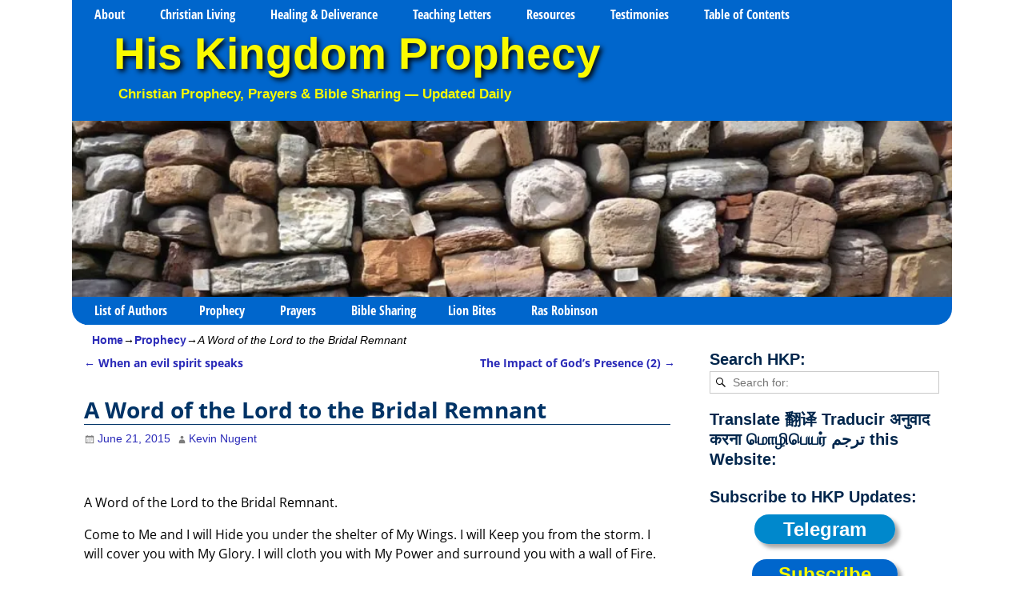

--- FILE ---
content_type: text/html; charset=UTF-8
request_url: https://www.hiskingdomprophecy.com/a-word-of-the-lord-to-the-bridal-remnant/
body_size: 24160
content:
<!DOCTYPE html> 
<html dir="ltr" lang="en-US" prefix="og: https://ogp.me/ns#"> 
<head>
<meta charset="UTF-8"/>
<script data-cfasync="false">if(navigator.userAgent.match(/MSIE|Internet Explorer/i)||navigator.userAgent.match(/Trident\/7\..*?rv:11/i)){var href=document.location.href;if(!href.match(/[?&]iebrowser/)){if(href.indexOf("?")==-1){if(href.indexOf("#")==-1){document.location.href=href+"?iebrowser=1"}else{document.location.href=href.replace("#","?iebrowser=1#")}}else{if(href.indexOf("#")==-1){document.location.href=href+"&iebrowser=1"}else{document.location.href=href.replace("#","&iebrowser=1#")}}}}</script>
<script data-cfasync="false">class FVMLoader{constructor(e){this.triggerEvents=e,this.eventOptions={passive:!0},this.userEventListener=this.triggerListener.bind(this),this.delayedScripts={normal:[],async:[],defer:[]},this.allJQueries=[]}_addUserInteractionListener(e){this.triggerEvents.forEach(t=>window.addEventListener(t,e.userEventListener,e.eventOptions))}_removeUserInteractionListener(e){this.triggerEvents.forEach(t=>window.removeEventListener(t,e.userEventListener,e.eventOptions))}triggerListener(){this._removeUserInteractionListener(this),"loading"===document.readyState?document.addEventListener("DOMContentLoaded",this._loadEverythingNow.bind(this)):this._loadEverythingNow()}async _loadEverythingNow(){this._runAllDelayedCSS(),this._delayEventListeners(),this._delayJQueryReady(this),this._handleDocumentWrite(),this._registerAllDelayedScripts(),await this._loadScriptsFromList(this.delayedScripts.normal),await this._loadScriptsFromList(this.delayedScripts.defer),await this._loadScriptsFromList(this.delayedScripts.async),await this._triggerDOMContentLoaded(),await this._triggerWindowLoad(),window.dispatchEvent(new Event("wpr-allScriptsLoaded"))}_registerAllDelayedScripts(){document.querySelectorAll("script[type=fvmdelay]").forEach(e=>{e.hasAttribute("src")?e.hasAttribute("async")&&!1!==e.async?this.delayedScripts.async.push(e):e.hasAttribute("defer")&&!1!==e.defer||"module"===e.getAttribute("data-type")?this.delayedScripts.defer.push(e):this.delayedScripts.normal.push(e):this.delayedScripts.normal.push(e)})}_runAllDelayedCSS(){document.querySelectorAll("link[rel=fvmdelay]").forEach(e=>{e.setAttribute("rel","stylesheet")})}async _transformScript(e){return await this._requestAnimFrame(),new Promise(t=>{const n=document.createElement("script");let r;[...e.attributes].forEach(e=>{let t=e.nodeName;"type"!==t&&("data-type"===t&&(t="type",r=e.nodeValue),n.setAttribute(t,e.nodeValue))}),e.hasAttribute("src")?(n.addEventListener("load",t),n.addEventListener("error",t)):(n.text=e.text,t()),e.parentNode.replaceChild(n,e)})}async _loadScriptsFromList(e){const t=e.shift();return t?(await this._transformScript(t),this._loadScriptsFromList(e)):Promise.resolve()}_delayEventListeners(){let e={};function t(t,n){!function(t){function n(n){return e[t].eventsToRewrite.indexOf(n)>=0?"wpr-"+n:n}e[t]||(e[t]={originalFunctions:{add:t.addEventListener,remove:t.removeEventListener},eventsToRewrite:[]},t.addEventListener=function(){arguments[0]=n(arguments[0]),e[t].originalFunctions.add.apply(t,arguments)},t.removeEventListener=function(){arguments[0]=n(arguments[0]),e[t].originalFunctions.remove.apply(t,arguments)})}(t),e[t].eventsToRewrite.push(n)}function n(e,t){let n=e[t];Object.defineProperty(e,t,{get:()=>n||function(){},set(r){e["wpr"+t]=n=r}})}t(document,"DOMContentLoaded"),t(window,"DOMContentLoaded"),t(window,"load"),t(window,"pageshow"),t(document,"readystatechange"),n(document,"onreadystatechange"),n(window,"onload"),n(window,"onpageshow")}_delayJQueryReady(e){let t=window.jQuery;Object.defineProperty(window,"jQuery",{get:()=>t,set(n){if(n&&n.fn&&!e.allJQueries.includes(n)){n.fn.ready=n.fn.init.prototype.ready=function(t){e.domReadyFired?t.bind(document)(n):document.addEventListener("DOMContentLoaded2",()=>t.bind(document)(n))};const t=n.fn.on;n.fn.on=n.fn.init.prototype.on=function(){if(this[0]===window){function e(e){return e.split(" ").map(e=>"load"===e||0===e.indexOf("load.")?"wpr-jquery-load":e).join(" ")}"string"==typeof arguments[0]||arguments[0]instanceof String?arguments[0]=e(arguments[0]):"object"==typeof arguments[0]&&Object.keys(arguments[0]).forEach(t=>{delete Object.assign(arguments[0],{[e(t)]:arguments[0][t]})[t]})}return t.apply(this,arguments),this},e.allJQueries.push(n)}t=n}})}async _triggerDOMContentLoaded(){this.domReadyFired=!0,await this._requestAnimFrame(),document.dispatchEvent(new Event("DOMContentLoaded2")),await this._requestAnimFrame(),window.dispatchEvent(new Event("DOMContentLoaded2")),await this._requestAnimFrame(),document.dispatchEvent(new Event("wpr-readystatechange")),await this._requestAnimFrame(),document.wpronreadystatechange&&document.wpronreadystatechange()}async _triggerWindowLoad(){await this._requestAnimFrame(),window.dispatchEvent(new Event("wpr-load")),await this._requestAnimFrame(),window.wpronload&&window.wpronload(),await this._requestAnimFrame(),this.allJQueries.forEach(e=>e(window).trigger("wpr-jquery-load")),window.dispatchEvent(new Event("wpr-pageshow")),await this._requestAnimFrame(),window.wpronpageshow&&window.wpronpageshow()}_handleDocumentWrite(){const e=new Map;document.write=document.writeln=function(t){const n=document.currentScript,r=document.createRange(),i=n.parentElement;let a=e.get(n);void 0===a&&(a=n.nextSibling,e.set(n,a));const s=document.createDocumentFragment();r.setStart(s,0),s.appendChild(r.createContextualFragment(t)),i.insertBefore(s,a)}}async _requestAnimFrame(){return new Promise(e=>requestAnimationFrame(e))}static run(){const e=new FVMLoader(["keydown","mousemove","touchmove","touchstart","touchend","wheel"]);e._addUserInteractionListener(e)}}FVMLoader.run();</script>
<meta name='viewport' content='width=device-width,initial-scale=1.0' /><title>A Word to the Bridal Remnant ~ by Kevin Nugent</title>
<meta name="description" content="Come to Me and I will Hide you under the shelter of My Wings. I will Keep you from the storm. I will cover you with My Glory." />
<meta name="robots" content="max-image-preview:large" />
<meta name="author" content="Kevin Nugent"/>
<meta name="msvalidate.01" content="725D4D7D8ED03E6A3225582E1DF68FCB" />
<meta name="p:domain_verify" content="f1ea87cd651df043b851084d30889b2b" />
<meta name="keywords" content="prophecy" />
<link rel="canonical" href="https://www.hiskingdomprophecy.com/a-word-of-the-lord-to-the-bridal-remnant/" />
<meta name="google-site-verification" content="LNofkFQWLEXlCoHpMT5OPLMMJR1UcvQb-0gmqnw97Cc" />
<meta property="og:locale" content="en_US" />
<meta property="og:site_name" content="His Kingdom Prophecy" />
<meta property="og:type" content="article" />
<meta property="og:title" content="A Word to the Bridal Remnant ~ by Kevin Nugent" />
<meta property="og:description" content="Come to Me and I will Hide you under the shelter of My Wings. I will Keep you from the storm. I will cover you with My Glory." />
<meta property="og:url" content="https://www.hiskingdomprophecy.com/a-word-of-the-lord-to-the-bridal-remnant/" />
<meta property="fb:app_id" content="947470822002692" />
<meta property="fb:admins" content="468190613218146" />
<meta property="og:image" content="https://www.hiskingdomprophecy.com/wp-content/uploads/2020/06/HKP-Logo1.jpg" />
<meta property="og:image:secure_url" content="https://www.hiskingdomprophecy.com/wp-content/uploads/2020/06/HKP-Logo1.jpg" />
<meta property="article:tag" content="prophecy" />
<meta property="article:published_time" content="2015-06-21T15:06:15+00:00" />
<meta property="article:modified_time" content="2019-08-11T15:54:36+00:00" />
<meta property="article:publisher" content="https://www.facebook.com/groups/113487655387295/" />
<meta name="twitter:card" content="summary" />
<meta name="twitter:site" content="@HKProphecy" />
<meta name="twitter:title" content="A Word to the Bridal Remnant ~ by Kevin Nugent" />
<meta name="twitter:description" content="Come to Me and I will Hide you under the shelter of My Wings. I will Keep you from the storm. I will cover you with My Glory." />
<meta name="twitter:image" content="https://www.hiskingdomprophecy.com/wp-content/uploads/2020/06/HKP-Logo1.jpg" />
<script type="application/ld+json" class="aioseo-schema">
{"@context":"https:\/\/schema.org","@graph":[{"@type":"Article","@id":"https:\/\/www.hiskingdomprophecy.com\/a-word-of-the-lord-to-the-bridal-remnant\/#article","name":"A Word to the Bridal Remnant ~ by Kevin Nugent","headline":"A Word of the Lord to the Bridal Remnant","author":{"@id":"https:\/\/www.hiskingdomprophecy.com\/author\/kevin-nugent\/#author"},"publisher":{"@id":"https:\/\/www.hiskingdomprophecy.com\/#organization"},"image":{"@type":"ImageObject","url":"https:\/\/www.hiskingdomprophecy.com\/wp-content\/uploads\/2014\/08\/Kevin-Nugent.jpg","@id":"https:\/\/www.hiskingdomprophecy.com\/a-word-of-the-lord-to-the-bridal-remnant\/#articleImage","width":109,"height":149,"caption":"Kevin Nugent"},"datePublished":"2015-06-21T23:06:15+08:00","dateModified":"2019-08-11T23:54:36+08:00","inLanguage":"en-US","mainEntityOfPage":{"@id":"https:\/\/www.hiskingdomprophecy.com\/a-word-of-the-lord-to-the-bridal-remnant\/#webpage"},"isPartOf":{"@id":"https:\/\/www.hiskingdomprophecy.com\/a-word-of-the-lord-to-the-bridal-remnant\/#webpage"},"articleSection":"Prophecy"},{"@type":"BreadcrumbList","@id":"https:\/\/www.hiskingdomprophecy.com\/a-word-of-the-lord-to-the-bridal-remnant\/#breadcrumblist","itemListElement":[{"@type":"ListItem","@id":"https:\/\/www.hiskingdomprophecy.com#listItem","position":1,"name":"Home","item":"https:\/\/www.hiskingdomprophecy.com","nextItem":{"@type":"ListItem","@id":"https:\/\/www.hiskingdomprophecy.com\/category\/prophecy\/#listItem","name":"Prophecy"}},{"@type":"ListItem","@id":"https:\/\/www.hiskingdomprophecy.com\/category\/prophecy\/#listItem","position":2,"name":"Prophecy","item":"https:\/\/www.hiskingdomprophecy.com\/category\/prophecy\/","nextItem":{"@type":"ListItem","@id":"https:\/\/www.hiskingdomprophecy.com\/a-word-of-the-lord-to-the-bridal-remnant\/#listItem","name":"A Word of the Lord to the Bridal Remnant"},"previousItem":{"@type":"ListItem","@id":"https:\/\/www.hiskingdomprophecy.com#listItem","name":"Home"}},{"@type":"ListItem","@id":"https:\/\/www.hiskingdomprophecy.com\/a-word-of-the-lord-to-the-bridal-remnant\/#listItem","position":3,"name":"A Word of the Lord to the Bridal Remnant","previousItem":{"@type":"ListItem","@id":"https:\/\/www.hiskingdomprophecy.com\/category\/prophecy\/#listItem","name":"Prophecy"}}]},{"@type":"Organization","@id":"https:\/\/www.hiskingdomprophecy.com\/#organization","name":"His Kingdom Prophecy","description":"Christian Prophecy, Prayers & Bible Sharing \u2014 Updated Daily","url":"https:\/\/www.hiskingdomprophecy.com\/","email":"hiskingdomprophecy@gmail.com","logo":{"@type":"ImageObject","url":"https:\/\/www.hiskingdomprophecy.com\/wp-content\/uploads\/2020\/06\/HKP-Logo1.jpg","@id":"https:\/\/www.hiskingdomprophecy.com\/a-word-of-the-lord-to-the-bridal-remnant\/#organizationLogo"},"image":{"@id":"https:\/\/www.hiskingdomprophecy.com\/a-word-of-the-lord-to-the-bridal-remnant\/#organizationLogo"},"sameAs":["https:\/\/www.instagram.com\/his_kingdom_prophecy\/","https:\/\/www.pinterest.com\/hkprophecy\/","https:\/\/www.youtube.com\/user\/HisKingdomProphecy","https:\/\/hiskingdomprophecy.tumblr.com\/","https:\/\/profiles.wordpress.org\/hiskingdomprophecy\/","https:\/\/bsky.app\/profile\/hiskingdomprophecy.bsky.social","https:\/\/truthsocial.com\/@HisKingdomProphecy","https:\/\/www.facebook.com\/HisKingdomProphecy"]},{"@type":"Person","@id":"https:\/\/www.hiskingdomprophecy.com\/author\/kevin-nugent\/#author","url":"https:\/\/www.hiskingdomprophecy.com\/author\/kevin-nugent\/","name":"Kevin Nugent","image":{"@type":"ImageObject","@id":"https:\/\/www.hiskingdomprophecy.com\/a-word-of-the-lord-to-the-bridal-remnant\/#authorImage","url":"https:\/\/secure.gravatar.com\/avatar\/694124b8bbcf7858b69c7fa5ce2602a7fba9781ad41dd57f11b8de25e30e54de?s=96&d=blank&r=g","width":96,"height":96,"caption":"Kevin Nugent"}},{"@type":"WebPage","@id":"https:\/\/www.hiskingdomprophecy.com\/a-word-of-the-lord-to-the-bridal-remnant\/#webpage","url":"https:\/\/www.hiskingdomprophecy.com\/a-word-of-the-lord-to-the-bridal-remnant\/","name":"A Word to the Bridal Remnant ~ by Kevin Nugent","description":"Come to Me and I will Hide you under the shelter of My Wings. I will Keep you from the storm. I will cover you with My Glory.","inLanguage":"en-US","isPartOf":{"@id":"https:\/\/www.hiskingdomprophecy.com\/#website"},"breadcrumb":{"@id":"https:\/\/www.hiskingdomprophecy.com\/a-word-of-the-lord-to-the-bridal-remnant\/#breadcrumblist"},"author":{"@id":"https:\/\/www.hiskingdomprophecy.com\/author\/kevin-nugent\/#author"},"creator":{"@id":"https:\/\/www.hiskingdomprophecy.com\/author\/kevin-nugent\/#author"},"datePublished":"2015-06-21T23:06:15+08:00","dateModified":"2019-08-11T23:54:36+08:00"},{"@type":"WebSite","@id":"https:\/\/www.hiskingdomprophecy.com\/#website","url":"https:\/\/www.hiskingdomprophecy.com\/","name":"His Kingdom Prophecy","alternateName":"HKP","description":"Christian Prophecy, Prayers & Bible Sharing \u2014 Updated Daily","inLanguage":"en-US","publisher":{"@id":"https:\/\/www.hiskingdomprophecy.com\/#organization"}}]}
</script>
<link rel="alternate" type="application/rss+xml" title="His Kingdom Prophecy &raquo; Feed" href="https://www.hiskingdomprophecy.com/feed/" />
<link rel="alternate" type="application/rss+xml" title="His Kingdom Prophecy &raquo; Comments Feed" href="https://www.hiskingdomprophecy.com/comments/feed/" />
<link rel="alternate" type="application/rss+xml" title="His Kingdom Prophecy &raquo; A Word of the Lord to the Bridal Remnant Comments Feed" href="https://www.hiskingdomprophecy.com/a-word-of-the-lord-to-the-bridal-remnant/feed/" /> 
<link rel="profile" href="//gmpg.org/xfn/11"/> 
<link href='https://www.hiskingdomprophecy.com/wp-content/cache/fvm/min/1766101311-css172566774a60c65162ec6322f1b2771d5784b710c3b16dd09d575225c3f07.css' rel='stylesheet' type='text/css' media="all"> 
<link rel="shortcut icon" href="/wp-content/uploads/2019/12/favicon.ico" /> 
<style id='wp-img-auto-sizes-contain-inline-css' type='text/css' media="all">img:is([sizes=auto i],[sizes^="auto," i]){contain-intrinsic-size:3000px 1500px}</style> 
<style id='wp-block-library-inline-css' type='text/css' media="all">:root{--wp-block-synced-color:#7a00df;--wp-block-synced-color--rgb:122,0,223;--wp-bound-block-color:var(--wp-block-synced-color);--wp-editor-canvas-background:#ddd;--wp-admin-theme-color:#007cba;--wp-admin-theme-color--rgb:0,124,186;--wp-admin-theme-color-darker-10:#006ba1;--wp-admin-theme-color-darker-10--rgb:0,107,160.5;--wp-admin-theme-color-darker-20:#005a87;--wp-admin-theme-color-darker-20--rgb:0,90,135;--wp-admin-border-width-focus:2px}@media (min-resolution:192dpi){:root{--wp-admin-border-width-focus:1.5px}}.wp-element-button{cursor:pointer}:root .has-very-light-gray-background-color{background-color:#eee}:root .has-very-dark-gray-background-color{background-color:#313131}:root .has-very-light-gray-color{color:#eee}:root .has-very-dark-gray-color{color:#313131}:root .has-vivid-green-cyan-to-vivid-cyan-blue-gradient-background{background:linear-gradient(135deg,#00d084,#0693e3)}:root .has-purple-crush-gradient-background{background:linear-gradient(135deg,#34e2e4,#4721fb 50%,#ab1dfe)}:root .has-hazy-dawn-gradient-background{background:linear-gradient(135deg,#faaca8,#dad0ec)}:root .has-subdued-olive-gradient-background{background:linear-gradient(135deg,#fafae1,#67a671)}:root .has-atomic-cream-gradient-background{background:linear-gradient(135deg,#fdd79a,#004a59)}:root .has-nightshade-gradient-background{background:linear-gradient(135deg,#330968,#31cdcf)}:root .has-midnight-gradient-background{background:linear-gradient(135deg,#020381,#2874fc)}:root{--wp--preset--font-size--normal:16px;--wp--preset--font-size--huge:42px}.has-regular-font-size{font-size:1em}.has-larger-font-size{font-size:2.625em}.has-normal-font-size{font-size:var(--wp--preset--font-size--normal)}.has-huge-font-size{font-size:var(--wp--preset--font-size--huge)}.has-text-align-center{text-align:center}.has-text-align-left{text-align:left}.has-text-align-right{text-align:right}.has-fit-text{white-space:nowrap!important}#end-resizable-editor-section{display:none}.aligncenter{clear:both}.items-justified-left{justify-content:flex-start}.items-justified-center{justify-content:center}.items-justified-right{justify-content:flex-end}.items-justified-space-between{justify-content:space-between}.screen-reader-text{border:0;clip-path:inset(50%);height:1px;margin:-1px;overflow:hidden;padding:0;position:absolute;width:1px;word-wrap:normal!important}.screen-reader-text:focus{background-color:#ddd;clip-path:none;color:#444;display:block;font-size:1em;height:auto;left:5px;line-height:normal;padding:15px 23px 14px;text-decoration:none;top:5px;width:auto;z-index:100000}html :where(.has-border-color){border-style:solid}html :where([style*=border-top-color]){border-top-style:solid}html :where([style*=border-right-color]){border-right-style:solid}html :where([style*=border-bottom-color]){border-bottom-style:solid}html :where([style*=border-left-color]){border-left-style:solid}html :where([style*=border-width]){border-style:solid}html :where([style*=border-top-width]){border-top-style:solid}html :where([style*=border-right-width]){border-right-style:solid}html :where([style*=border-bottom-width]){border-bottom-style:solid}html :where([style*=border-left-width]){border-left-style:solid}html :where(img[class*=wp-image-]){height:auto;max-width:100%}:where(figure){margin:0 0 1em}html :where(.is-position-sticky){--wp-admin--admin-bar--position-offset:var(--wp-admin--admin-bar--height,0px)}@media screen and (max-width:600px){html :where(.is-position-sticky){--wp-admin--admin-bar--position-offset:0px}}</style>
<style id='global-styles-inline-css' type='text/css' media="all">:root{--wp--preset--aspect-ratio--square:1;--wp--preset--aspect-ratio--4-3:4/3;--wp--preset--aspect-ratio--3-4:3/4;--wp--preset--aspect-ratio--3-2:3/2;--wp--preset--aspect-ratio--2-3:2/3;--wp--preset--aspect-ratio--16-9:16/9;--wp--preset--aspect-ratio--9-16:9/16;--wp--preset--color--black:#000000;--wp--preset--color--cyan-bluish-gray:#abb8c3;--wp--preset--color--white:#ffffff;--wp--preset--color--pale-pink:#f78da7;--wp--preset--color--vivid-red:#cf2e2e;--wp--preset--color--luminous-vivid-orange:#ff6900;--wp--preset--color--luminous-vivid-amber:#fcb900;--wp--preset--color--light-green-cyan:#7bdcb5;--wp--preset--color--vivid-green-cyan:#00d084;--wp--preset--color--pale-cyan-blue:#8ed1fc;--wp--preset--color--vivid-cyan-blue:#0693e3;--wp--preset--color--vivid-purple:#9b51e0;--wp--preset--gradient--vivid-cyan-blue-to-vivid-purple:linear-gradient(135deg,rgb(6,147,227) 0%,rgb(155,81,224) 100%);--wp--preset--gradient--light-green-cyan-to-vivid-green-cyan:linear-gradient(135deg,rgb(122,220,180) 0%,rgb(0,208,130) 100%);--wp--preset--gradient--luminous-vivid-amber-to-luminous-vivid-orange:linear-gradient(135deg,rgb(252,185,0) 0%,rgb(255,105,0) 100%);--wp--preset--gradient--luminous-vivid-orange-to-vivid-red:linear-gradient(135deg,rgb(255,105,0) 0%,rgb(207,46,46) 100%);--wp--preset--gradient--very-light-gray-to-cyan-bluish-gray:linear-gradient(135deg,rgb(238,238,238) 0%,rgb(169,184,195) 100%);--wp--preset--gradient--cool-to-warm-spectrum:linear-gradient(135deg,rgb(74,234,220) 0%,rgb(151,120,209) 20%,rgb(207,42,186) 40%,rgb(238,44,130) 60%,rgb(251,105,98) 80%,rgb(254,248,76) 100%);--wp--preset--gradient--blush-light-purple:linear-gradient(135deg,rgb(255,206,236) 0%,rgb(152,150,240) 100%);--wp--preset--gradient--blush-bordeaux:linear-gradient(135deg,rgb(254,205,165) 0%,rgb(254,45,45) 50%,rgb(107,0,62) 100%);--wp--preset--gradient--luminous-dusk:linear-gradient(135deg,rgb(255,203,112) 0%,rgb(199,81,192) 50%,rgb(65,88,208) 100%);--wp--preset--gradient--pale-ocean:linear-gradient(135deg,rgb(255,245,203) 0%,rgb(182,227,212) 50%,rgb(51,167,181) 100%);--wp--preset--gradient--electric-grass:linear-gradient(135deg,rgb(202,248,128) 0%,rgb(113,206,126) 100%);--wp--preset--gradient--midnight:linear-gradient(135deg,rgb(2,3,129) 0%,rgb(40,116,252) 100%);--wp--preset--font-size--small:13px;--wp--preset--font-size--medium:20px;--wp--preset--font-size--large:36px;--wp--preset--font-size--x-large:42px;--wp--preset--spacing--20:0.44rem;--wp--preset--spacing--30:0.67rem;--wp--preset--spacing--40:1rem;--wp--preset--spacing--50:1.5rem;--wp--preset--spacing--60:2.25rem;--wp--preset--spacing--70:3.38rem;--wp--preset--spacing--80:5.06rem;--wp--preset--shadow--natural:6px 6px 9px rgba(0, 0, 0, 0.2);--wp--preset--shadow--deep:12px 12px 50px rgba(0, 0, 0, 0.4);--wp--preset--shadow--sharp:6px 6px 0px rgba(0, 0, 0, 0.2);--wp--preset--shadow--outlined:6px 6px 0px -3px rgb(255, 255, 255), 6px 6px rgb(0, 0, 0);--wp--preset--shadow--crisp:6px 6px 0px rgb(0, 0, 0)}:where(.is-layout-flex){gap:.5em}:where(.is-layout-grid){gap:.5em}body .is-layout-flex{display:flex}.is-layout-flex{flex-wrap:wrap;align-items:center}.is-layout-flex>:is(*,div){margin:0}body .is-layout-grid{display:grid}.is-layout-grid>:is(*,div){margin:0}:where(.wp-block-columns.is-layout-flex){gap:2em}:where(.wp-block-columns.is-layout-grid){gap:2em}:where(.wp-block-post-template.is-layout-flex){gap:1.25em}:where(.wp-block-post-template.is-layout-grid){gap:1.25em}.has-black-color{color:var(--wp--preset--color--black)!important}.has-cyan-bluish-gray-color{color:var(--wp--preset--color--cyan-bluish-gray)!important}.has-white-color{color:var(--wp--preset--color--white)!important}.has-pale-pink-color{color:var(--wp--preset--color--pale-pink)!important}.has-vivid-red-color{color:var(--wp--preset--color--vivid-red)!important}.has-luminous-vivid-orange-color{color:var(--wp--preset--color--luminous-vivid-orange)!important}.has-luminous-vivid-amber-color{color:var(--wp--preset--color--luminous-vivid-amber)!important}.has-light-green-cyan-color{color:var(--wp--preset--color--light-green-cyan)!important}.has-vivid-green-cyan-color{color:var(--wp--preset--color--vivid-green-cyan)!important}.has-pale-cyan-blue-color{color:var(--wp--preset--color--pale-cyan-blue)!important}.has-vivid-cyan-blue-color{color:var(--wp--preset--color--vivid-cyan-blue)!important}.has-vivid-purple-color{color:var(--wp--preset--color--vivid-purple)!important}.has-black-background-color{background-color:var(--wp--preset--color--black)!important}.has-cyan-bluish-gray-background-color{background-color:var(--wp--preset--color--cyan-bluish-gray)!important}.has-white-background-color{background-color:var(--wp--preset--color--white)!important}.has-pale-pink-background-color{background-color:var(--wp--preset--color--pale-pink)!important}.has-vivid-red-background-color{background-color:var(--wp--preset--color--vivid-red)!important}.has-luminous-vivid-orange-background-color{background-color:var(--wp--preset--color--luminous-vivid-orange)!important}.has-luminous-vivid-amber-background-color{background-color:var(--wp--preset--color--luminous-vivid-amber)!important}.has-light-green-cyan-background-color{background-color:var(--wp--preset--color--light-green-cyan)!important}.has-vivid-green-cyan-background-color{background-color:var(--wp--preset--color--vivid-green-cyan)!important}.has-pale-cyan-blue-background-color{background-color:var(--wp--preset--color--pale-cyan-blue)!important}.has-vivid-cyan-blue-background-color{background-color:var(--wp--preset--color--vivid-cyan-blue)!important}.has-vivid-purple-background-color{background-color:var(--wp--preset--color--vivid-purple)!important}.has-black-border-color{border-color:var(--wp--preset--color--black)!important}.has-cyan-bluish-gray-border-color{border-color:var(--wp--preset--color--cyan-bluish-gray)!important}.has-white-border-color{border-color:var(--wp--preset--color--white)!important}.has-pale-pink-border-color{border-color:var(--wp--preset--color--pale-pink)!important}.has-vivid-red-border-color{border-color:var(--wp--preset--color--vivid-red)!important}.has-luminous-vivid-orange-border-color{border-color:var(--wp--preset--color--luminous-vivid-orange)!important}.has-luminous-vivid-amber-border-color{border-color:var(--wp--preset--color--luminous-vivid-amber)!important}.has-light-green-cyan-border-color{border-color:var(--wp--preset--color--light-green-cyan)!important}.has-vivid-green-cyan-border-color{border-color:var(--wp--preset--color--vivid-green-cyan)!important}.has-pale-cyan-blue-border-color{border-color:var(--wp--preset--color--pale-cyan-blue)!important}.has-vivid-cyan-blue-border-color{border-color:var(--wp--preset--color--vivid-cyan-blue)!important}.has-vivid-purple-border-color{border-color:var(--wp--preset--color--vivid-purple)!important}.has-vivid-cyan-blue-to-vivid-purple-gradient-background{background:var(--wp--preset--gradient--vivid-cyan-blue-to-vivid-purple)!important}.has-light-green-cyan-to-vivid-green-cyan-gradient-background{background:var(--wp--preset--gradient--light-green-cyan-to-vivid-green-cyan)!important}.has-luminous-vivid-amber-to-luminous-vivid-orange-gradient-background{background:var(--wp--preset--gradient--luminous-vivid-amber-to-luminous-vivid-orange)!important}.has-luminous-vivid-orange-to-vivid-red-gradient-background{background:var(--wp--preset--gradient--luminous-vivid-orange-to-vivid-red)!important}.has-very-light-gray-to-cyan-bluish-gray-gradient-background{background:var(--wp--preset--gradient--very-light-gray-to-cyan-bluish-gray)!important}.has-cool-to-warm-spectrum-gradient-background{background:var(--wp--preset--gradient--cool-to-warm-spectrum)!important}.has-blush-light-purple-gradient-background{background:var(--wp--preset--gradient--blush-light-purple)!important}.has-blush-bordeaux-gradient-background{background:var(--wp--preset--gradient--blush-bordeaux)!important}.has-luminous-dusk-gradient-background{background:var(--wp--preset--gradient--luminous-dusk)!important}.has-pale-ocean-gradient-background{background:var(--wp--preset--gradient--pale-ocean)!important}.has-electric-grass-gradient-background{background:var(--wp--preset--gradient--electric-grass)!important}.has-midnight-gradient-background{background:var(--wp--preset--gradient--midnight)!important}.has-small-font-size{font-size:var(--wp--preset--font-size--small)!important}.has-medium-font-size{font-size:var(--wp--preset--font-size--medium)!important}.has-large-font-size{font-size:var(--wp--preset--font-size--large)!important}.has-x-large-font-size{font-size:var(--wp--preset--font-size--x-large)!important}</style> 
<style id='classic-theme-styles-inline-css' type='text/css' media="all">/*! This file is auto-generated */ .wp-block-button__link{color:#fff;background-color:#32373c;border-radius:9999px;box-shadow:none;text-decoration:none;padding:calc(.667em + 2px) calc(1.333em + 2px);font-size:1.125em}.wp-block-file__button{background:#32373c;color:#fff;text-decoration:none}</style> 
<link rel='stylesheet' id='weaverx-font-sheet-css' href='https://www.hiskingdomprophecy.com/wp-content/cache/fvm/min/1766101311-csse0001bb0fd523dcf09015957e799dd8de1a7dd6aa72482c23a1362f1bc10e.css' type='text/css' media='all' /> 
<link rel='stylesheet' id='weaverx-style-sheet-css' href='https://www.hiskingdomprophecy.com/wp-content/cache/fvm/min/1766101311-cssed36e13f2f77e421f8d6a0fddd3a45fd9a979b753d4c594c43af240fdd097.css' type='text/css' media='all' /> 
<style id='weaverx-style-sheet-inline-css' type='text/css' media="all">#wrapper{max-width:1100px}a,.wrapper a{color:#2A2AB8}a:hover,.wrapper a:hover{color:red}a,.wrapper a{font-style:normal}a,.wrapper a{font-weight:700}.wrapper .entry-meta a,.wrapper .entry-utility a{font-style:normal}.wrapper .entry-meta a,.wrapper .entry-utility a{font-weight:400}.wrapper .widget a:hover{color:red}.wrapper .widget a{font-style:normal}.wrapper .widget a{font-weight:400}.colophon a{color:#000}.colophon a:hover{color:#C4DEFF}.border{border:1px solid #06C}.border-bottom{border-bottom:1px solid #06C}#site-title,.site-title{max-width:90%}#site-tagline,.site-title{max-width:90%}#site-title,.site-title{margin-left:4.00000%!important;margin-top:.00000%!important}#site-tagline{margin-left:5.00000%!important;margin-top:-1.00000%!important}#title-tagline{padding-top:0;padding-bottom:20px}#branding #header-image img{margin-left:auto;margin-right:auto}#header.header-as-bg-parallax,#header.header-as-bg-responsive,#header.header-as-bg{background-position-x:center}#branding #header-image img{max-width:100%}.weaverx-theme-menu .current_page_item>a,.weaverx-theme-menu .current-menu-item>a,.weaverx-theme-menu .current-cat>a,.weaverx-theme-menu .current_page_ancestor>a,.weaverx-theme-menu .current-category-ancestor>a,.weaverx-theme-menu .current-menu-ancestor>a,.weaverx-theme-menu .current-menu-parent>a,.weaverx-theme-menu .current-category-parent>a{color:#FAFA00!important}.weaverx-theme-menu .current_page_item>a,.weaverx-theme-menu .current-menu-item>a,.weaverx-theme-menu .current-cat>a,.weaverx-theme-menu .current_page_ancestor>a,.weaverx-theme-menu .current-category-ancestor>a,.weaverx-theme-menu .current-menu-ancestor>a,.weaverx-theme-menu .current-menu-parent>a,.weaverx-theme-menu .current-category-parent>a{background-color:#0066CC!important}.weaverx-theme-menu .current_page_item>a,.weaverx-theme-menu .current-menu-item>a,.weaverx-theme-menu .current-cat>a,.weaverx-theme-menu .current_page_ancestor>a,.weaverx-theme-menu .current-category-ancestor>a,.weaverx-theme-menu .current-menu-ancestor>a,.weaverx-theme-menu .current-menu-parent>a,.weaverx-theme-menu .current-category-parent>a{font-weight:700}.comment-content img[height],.container img[class*="align"],.container img[class*="wp-image-"],.container img[class*="attachment-"],.container img.featured-image,.container img.avatar,.colophon img[class*="align"],.colophon img[class*="wp-image-"],.colophon img[class*="attachment-"],.colophon img.featured-image,.colophon img.avatar{padding:0}.entry-summary,.entry-content{padding-top:1em}#content{hyphens:auto}.commentlist li.comment,#respond,.commentlist li.comment .comment-author img.avatar,.commentlist .comment.bypostauthor{border:1px solid #06C}.commentlist li.comment .comment-meta{border-bottom:1px solid #06C}#comments-title h3,#comments-title h4,#respond h3{color:#F00000}.commentlist li.comment,#respond{background-color:#F3F3F3}#respond input#submit{background-color:#B1D8FF}.nocomments{display:block}.entry-meta-gicons .entry-date:before,.entry-meta-gicons .by-author:before,.entry-meta-gicons .cat-links:before,.entry-meta-gicons .tag-links:before,.entry-meta-gicons .comments-link:before,.entry-meta-gicons .permalink-icon:before{color:#7D7D7D}.widget ul{list-style-type:square}body{font-size:1em}@media (min-width:581px) and (max-width:767px){body{font-size:1em}}@media (max-width:580px){body{font-size:1em}}body{line-height:1.5000}.widget-area{line-height:1.2750}.customA-font-size{font-size:1em}.customA-font-size-title{font-size:1.5000em}.customB-font-size{font-size:1em}.customB-font-size-title{font-size:1.5000em}body{background-color:#FFF}#title-tagline{background-color:#06C}.menu-primary .wvrx-menu-container,.menu-primary .site-title-on-menu,.menu-primary .site-title-on-menu a{background-color:#06C}.menu-primary .wvrx-menu-container,.menu-primary .site-title-on-menu,.menu-primary .site-title-on-menu a{color:#FFF}.menu-secondary .wvrx-menu-container{background-color:#06C}.menu-secondary .wvrx-menu-container{color:#FFF}.menu-primary .wvrx-menu ul li a,.menu-primary .wvrx-menu ul.mega-menu li{background-color:#198BFF}.menu-primary .wvrx-menu ul li a,.menu-primary .wvrx-menu ul.mega-menu li{color:#FFF}.menu-secondary .wvrx-menu ul li a,.menu-secondary .wvrx-menu ul.mega-menu li{background-color:#198BFF}.menu-secondary .wvrx-menu ul li a,.menu-secondary .wvrx-menu ul.mega-menu li{color:#FFF}.menu-primary .wvrx-menu>li>a{background-color:#06C}.menu-secondary .wvrx-menu>li>a{background-color:#06C}.menu-primary .wvrx-menu>li>a{color:#FFF}.menu-primary .wvrx-menu>li>a:hover{color:#FAFA00!important}.menu-primary .wvrx-menu li:hover>a{background-color:#0066CC!important}.menu-secondary .wvrx-menu>li>a{color:#FFF}.menu-secondary .wvrx-menu>li>a:hover{color:#FAFA00!important}.menu-secondary .wvrx-menu li:hover>a{background-color:#0066CC!important}.menu-primary .wvrx-menu ul li a{color:#FFF}.menu-primary .wvrx-menu ul li a:hover{color:#FF0000!important}.menu-primary .wvrx-menu ul li a:hover{background-color:#FAFA00!important}.menu-secondary .wvrx-menu ul li a{color:#FFF}.menu-secondary .wvrx-menu ul li a:hover{color:#FF0000!important}.menu-secondary .wvrx-menu ul li a:hover{background-color:#FAFA00!important}#site-title img.site-title-logo{max-height:32px}.menu-primary .menu-toggle-button{color:#FFF}.menu-primary .wvrx-menu-html{color:#000}@media(min-width:768px){.menu-primary .wvrx-menu a{border-right:1px solid inherit}.menu-primary ul.wvrx-menu>li:first-child{border-left:1px solid inherit}.menu-primary .wvrx-menu ul>li:first-child{border-top:1px solid inherit}.menu-primary .wvrx-menu ul a{border-top:none;border-left:none;border-right:none;border-bottom:1px solid inherit}.menu-primary .wvrx-menu-container li a{padding-right:1.76em}.menu-primary .menu-hover.menu-arrows .has-submenu>a{padding-right:2.51em}.menu-primary .menu-arrows.menu-hover .toggle-submenu{margin-right:1.01em}.menu-primary .menu-arrows .toggle-submenu:after{content:'';display:none}.menu-primary .wvrx-menu a span.sub-arrow:after{display:none}.menu-primary .wvrx-menu,.menu-primary .wvrx-menu-container{text-align:left}}.menu-primary .menu-arrows .toggle-submenu:after{color:#FFF}.menu-primary .menu-arrows ul .toggle-submenu:after{color:#FFF}.menu-primary .menu-arrows.is-mobile-menu.menu-arrows ul a .toggle-submenu:after{color:#FFF}.menu-primary .menu-arrows ul .toggle-submenu:after{color:#FFF}.menu-primary .is-mobile-menu.menu-arrows .toggle-submenu{background-color:#06C}.menu-secondary .menu-toggle-button{color:#FFF}@media(min-width:768px){.menu-secondary .wvrx-menu a{border-right:1px solid inherit}.menu-secondary ul.wvrx-menu>li:first-child{border-left:1px solid inherit}.menu-secondary .wvrx-menu ul>li:first-child{border-top:1px solid inherit}.menu-secondary .wvrx-menu ul a{border-top:none;border-left:none;border-right:none;border-bottom:1px solid inherit}.menu-secondary .wvrx-menu-container li a{padding-right:1.76em}.menu-secondary .menu-hover.menu-arrows .has-submenu>a{padding-right:2.51em}.menu-secondary .menu-arrows.menu-hover .toggle-submenu{margin-right:1.01em}.menu-secondary .menu-arrows .toggle-submenu:after{content:'';display:none}.menu-secondary .wvrx-menu a span.sub-arrow:after{display:none}.menu-secondary .wvrx-menu,.menu-secondary .wvrx-menu-container{text-align:left}}.menu-secondary .menu-arrows .toggle-submenu:after{color:#FFF}.menu-secondary .menu-arrows ul .toggle-submenu:after{color:#FFF}.menu-secondary .menu-arrows.is-mobile-menu.menu-arrows ul a .toggle-submenu:after{color:#FFF}.menu-secondary .menu-arrows ul .toggle-submenu:after{color:#FFF}.menu-secondary .is-mobile-menu.menu-arrows .toggle-submenu{background-color:#06C}@media(min-width:768px){.menu-extra .wvrx-menu,.menu-extra .wvrx-menu-container{text-align:left}}@media screen and (min-width:768px){.l-content-rsb{width:70%}.l-content-rsb-m{width:69%;margin-right:1%}.l-sb-right{width:30%}.l-sb-right-lm{width:29%;margin-left:1%}.l-sb-right-rm{width:29%;margin-right:1%}.l-content-lsb{width:70%}.l-content-lsb-m{width:69%;margin-left:1%}.l-sb-left{width:30%}.l-sb-left-lm{width:29%;margin-left:1%}.l-sb-left-rm{width:29%;margin-right:1%}.l-sb-right-split{width:30%}.l-sb-right-split-lm{width:29%;margin-left:1%}.l-content-ssb{width:40%;margin-left:30%}.l-content-ssb-m{width:38%;margin-left:31%;margin-right:1%}.l-content-ssbs{width:40%}.l-content-ssbs-m{width:38%;margin-left:1%;margin-right:1%}.l-sb-left-split{margin-left:-70%;width:30%}.l-sb-left-split-top{width:30%}.l-sb-left-split-rm{margin-left:-70%;width:29%}.l-sb-left-split-top-rm{margin-right:1%;width:29%}}.l-widget-area-top{width:auto}.l-widget-area-bottom{width:auto}#container{width:auto}#colophon{width:100%}@media (max-width:580px){#colophon{width:100%}}#footer-html{width:100%}@media (max-width:580px){#footer-html{width:100%}}#footer-widget-area{width:auto}.l-widget-area-footer{width:auto}#header{width:100%}@media (max-width:580px){#header{width:100%}}#header-html{width:100%}@media (max-width:580px){#header-html{width:100%}}#header-widget-area{width:auto}.l-widget-area-header{width:auto}#infobar{width:65%}@media (max-width:580px){#infobar{width:100%}}#primary-widget-area{background-color:#FFF}#primary-widget-area{color:#141414}#primary-widget-area{padding-left:8px}#primary-widget-area{padding-right:8px}#primary-widget-area{padding-top:30px}#primary-widget-area{padding-bottom:0}#primary-widget-area{margin-bottom:0}.widget-area-primary{background-color:#FFF}.widget-area-primary{color:#141414}.widget-area-primary{padding-left:8px}.widget-area-primary{padding-right:8px}.widget-area-primary{padding-top:30px}.widget-area-primary{padding-bottom:0}.widget-area-primary{margin-bottom:0}#secondary-widget-area{background-color:#FFF}#secondary-widget-area{color:#141414}#secondary-widget-area{padding-left:8px}#secondary-widget-area{padding-right:8px}#secondary-widget-area{padding-top:20px}.widget-area-secondary{background-color:#FFF}.widget-area-secondary{color:#141414}.widget-area-secondary{padding-left:8px}.widget-area-secondary{padding-right:8px}.widget-area-secondary{padding-top:20px}.widget-area-top{background-color:#F0F0F0}.widget-area-top{color:#141414}.widget-area-top{padding-left:8px}.widget-area-top{padding-right:8px}.widget-area-top{padding-top:0}.widget-area-top{padding-bottom:0}.widget-area-top{margin-top:10px}.widget-area-top{margin-bottom:10px}.widget-area-bottom{color:#141414}.widget-area-bottom{padding-left:8px}.widget-area-bottom{padding-right:8px}.widget-area-bottom{padding-top:0}.widget-area-bottom{padding-bottom:0}.widget-area-bottom{margin-top:10px}.widget-area-bottom{margin-bottom:0}#header{background-color:#FFF}#header{color:#FAFA00}#header{padding-left:0}#header{padding-right:0}#header{padding-top:0}#header{padding-bottom:0}#header{margin-top:0}#header{margin-bottom:0}#header-html{padding-left:0}#header-html{padding-right:0}#header-html{padding-top:0}#header-html{padding-bottom:0}#header-html{margin-top:0}#header-html{margin-bottom:0}#header-widget-area{padding-left:0}#header-widget-area{padding-right:0}#header-widget-area{padding-top:0}#header-widget-area{padding-bottom:0}#header-widget-area{margin-top:0}#header-widget-area{margin-bottom:0}.widget-area-header{padding-left:0}.widget-area-header{padding-right:0}.widget-area-header{padding-top:0}.widget-area-header{padding-bottom:0}.widget-area-header{margin-top:0}.widget-area-header{margin-bottom:0}#colophon{background-color:#FFF}#colophon{color:#000}#colophon{padding-top:0}#colophon{padding-bottom:0}#footer-html{background-color:#FFF}#footer-html{color:#000}#footer-widget-area{background-color:#FFF}#footer-widget-area{color:#000}.widget-area-footer{background-color:#FFF}.widget-area-footer{color:#000}#content{background-color:#FFF}#content{color:#000}#content{padding-left:2%}#content{padding-right:2%}#content{padding-top:4px}#content{padding-bottom:8px}#content{margin-top:0}#content{margin-bottom:0}#container{background-color:#FFF}#container{color:#000}#container{padding-left:0}#container{padding-right:0}#container{padding-top:0}#container{padding-bottom:0}#container{margin-top:0}#container{margin-bottom:0}#infobar{padding-left:10px}#infobar{padding-right:0}#infobar{padding-top:10px}#infobar{margin-top:0}#infobar{margin-bottom:0}#wrapper{background-color:#FFF}#wrapper{color:#000}#wrapper{padding-left:0}#wrapper{padding-right:0}#wrapper{padding-top:0}#wrapper{padding-bottom:0}.post-area{padding-left:0%}.post-area{padding-right:0%}.post-area{padding-top:0}.post-area{padding-bottom:0}.post-area{margin-top:0}.post-area{margin-bottom:15px}.widget{background-color:#FFF}.widget{color:#141414}.widget{padding-left:8px}.widget{padding-right:8px}.widget{padding-bottom:20px}.wrapper #site-title a,.wrapper .site-title a{background-color:#06C}.wrapper #site-title a,.wrapper .site-title a{color:#FAFA00}#site-tagline>span,.site-tagline>span{background-color:#06C}#site-tagline>span,.site-tagline>span{color:#FAFA00}.page-title{border-bottom:1px solid #036}.page-title{color:#036}.wrapper .post-title{background-color:transparent}.wrapper .post-title{border-bottom:1px solid #002851}.wrapper .post-title a,.wrapper .post-title a:visited{color:#002851}.widget-title{background-color:#FFF}.widget-title{color:#00264C}#nav-header-mini{background-color:#FFFF14}#nav-header-mini a,#nav-header-mini a:visited{color:#AEE0EB}.wrapper .post-title a:hover{color:#C30000}#nav-header-mini a:hover{color:#DD0808}#nav-header-mini{margin-top:0em}.blog .sticky{background-color:#E5F2FF}hr{background-color:#000}input,textarea{background-color:#FFF}input,textarea{color:#000}#primary-widget-area .search-form .search-submit{color:#141414}#secondary-widget-area .search-form .search-submit{color:#141414}.menu-primary .wvrx-menu-container .search-form .search-submit{color:#FFF}.widget-area-top .search-form .search-submit{color:#141414}.widget-area-bottom .search-form .search-submit{color:#141414}#colophon .search-form .search-submit{color:#000}.widget-area-footer .search-form .search-submit{color:#000}#content .search-form .search-submit{color:#000}#container .search-form .search-submit{color:#000}#wrapper .search-form .search-submit{color:#000}.widget .search-form .search-submit{color:#141414}#header-search .search-form::before{color:#FAFA00}.post-title{margin-bottom:.2em}#inject_fixedtop,#inject_fixedbottom,.wvrx-fixedtop,.wvrx-fixonscroll{max-width:1100px}@media (max-width:1100px){.wvrx-fixedtop,.wvrx-fixonscroll,#inject_fixedtop,#inject_fixedbottom{left:0;margin-left:0!important;margin-right:0!important}}@media (min-width:1100px){#inject_fixedtop{margin-left:0;margin-right:0}.wvrx-fixedtop,.wvrx-fixonscroll{margin-left:0;margin-right:calc(0 - 0 - 0)}}@media (min-width:1100px){#inject_fixedbottom{margin-left:0;margin-right:0}}.menu-primary .wvrx-menu-container,.menu-primary .site-title-on-menu,.menu-primary .site-title-on-menu a #header .rounded-bottom{border-bottom-left-radius:20px;border-bottom-right-radius:20px}.menu-primary .wvrx-menu li:hover>a{font-weight:700}.menu-secondary .wvrx-menu li:hover>a{font-weight:700}#primary-widget-area #custom_html-3 img{padding:0 5px}.widget-area-primary #custom_html-3 img{padding:0 5px}.post-area{line-height:1.5em;padding-right:6px}.wrapper #site-title a,.wrapper .site-title a{font-size:130%;text-shadow:3px 3px 6px #000}.page-title{margin-top:25px}.wrapper .post-title{line-height:1.3em;margin-top:10px;font-weight:700}.archive-title{margin-bottom:50px;font-weight:700}.blog .sticky{background-color:#E5F2FF}hr{background-color:#0066CC!important;height:1px;max-width:100%;width:100%}.mejs-container{margin-bottom:10px!important}iframe{margin-bottom:0}#primary-widget-area{margin-top:-32px!important}.home #primary-widget-area{margin-top:0!important}#content{margin-bottom:25px!important}.search-field{background-color:#FFF}.search-field{border:1px solid #cacaca}.widget-area,input,select,textarea{border:1px solid #cacaca}.widget-area,select,textarea{background-color:#FFF}#footer-widget-area{border:none}.addtoany_header{margin:0 0 1px}#wp-calendar caption{font-size:1.1em}pre{box-shadow:none;box-sizing:border-box;background:#F0F0F0;border:1px solid #F0F0F0;border-bottom-color:#F0F0F0;border-radius:1px;font-family:'Inconsolata',monospace;font-size:.8em;height:25px;margin:0;margin-bottom:1.5em;outline:none;overflow:auto;padding:10px 10px;vertical-align:middle;width:100%;word-wrap:break-word;white-space:pre-wrap}</style> 
<link rel='stylesheet' id='weaverx-root-style-sheet-css' href='https://www.hiskingdomprophecy.com/wp-content/cache/fvm/min/1766101311-cssf06d77ab712548c4e44a56479abc34957626ea9d6d223a039892d293ce5a1.css' type='text/css' media='all' /> 
<link rel='stylesheet' id='addtoany-css' href='https://www.hiskingdomprophecy.com/wp-content/cache/fvm/min/1766101311-csseb63a43b4a5992bcae097269fda161434a6783d5be860e2dd05cc9676da79.css' type='text/css' media='all' /> 
<style id='addtoany-inline-css' type='text/css' media="all">@media screen and (max-width:980px){.a2a_floating_style.a2a_vertical_style{display:none}}</style> 
<script src="https://www.hiskingdomprophecy.com/wp-content/cache/fvm/min/1766101311-js1b6770e3f1fa0632a997fcf16945dfa6a3bcdf767234a76f09a72e66340f47.js" id="jquery-core-js"></script>
<script src="https://www.hiskingdomprophecy.com/wp-content/cache/fvm/min/1766101311-jsfcb568de8105085496b9dc9360cc810efe4e43344c4bb72a269be7e5b4b0ee.js" id="jquery-migrate-js"></script>
<script id="weaver-xtreme-JSLib-js-extra">
/* <![CDATA[ */
var wvrxOpts = {"useSmartMenus":"1","menuAltswitch":"767","mobileAltLabel":"\u003Cspan style=\"margin-bottom:6px;margin-right:10px;\" class=\"genericon genericon-menu\"\u003E \u003C/span\u003E\u003Cspan class=\"mylabel\" style=\"color:white; font-size:13pt\"\u003EResources\u003C/span\u003E","primaryScroll":"none","primaryMove":"0","secondaryScroll":"none","secondaryMove":"0","headerVideoClass":"has-header-video"};
//# sourceURL=weaver-xtreme-JSLib-js-extra
/* ]]> */
</script>
<script src="https://www.hiskingdomprophecy.com/wp-content/themes/weaver-xtreme/assets/js/weaverxjslib.min.js?ver=6.7" id="weaver-xtreme-JSLib-js"></script>
<script src="https://www.hiskingdomprophecy.com/wp-content/themes/weaver-xtreme/assets/js/smartmenus/jquery.smartmenus.min.js?ver=6.7" id="weaverxSMLib-js"></script>
<script id="addtoany-core-js-before">
/* <![CDATA[ */
window.a2a_config=window.a2a_config||{};a2a_config.callbacks=[];a2a_config.overlays=[];a2a_config.templates={};
//# sourceURL=addtoany-core-js-before
/* ]]> */
</script>
<script defer src =https://static.addtoany.com/menu/page.js id="addtoany-core-js" type="fvmdelay"></script>
<script defer src =https://www.hiskingdomprophecy.com/wp-content/cache/fvm/min/1766101311-jsb2d8d700eaff7d6dbb10e6cf71c8ae64c9e71dba8b8ba9238b44bc3c56dc1a.js id="addtoany-jquery-js"></script>
<style type="text/css" id="wp-custom-css" media="all">.content-1-col{width:auto}.content-2-col p{text-align:justify}#content{padding-left:15px;padding-right:5px}@media screen and (max-width:581px){.content-2-col,.content-3-col{width:100%;padding-right:2%;padding-left:2%}}.wvrx-posts .content-2-col:nth-of-type(2n+1){padding-left:1%;padding-right:1%}.wvrx-posts .content-2-col:nth-of-type(2n){padding-left:1%;padding-right:1%}.is-phone #content{padding-left:2%!important;padding-right:2%!important}.wvrx-video iframe{border-style:none}.widget-area{border-style:none}.mejs-container{margin-bottom:15px!important}.post-area ol,.post-area ul{margin-bottom:15px!important}.entry-content a{text-decoration-line:underline;text-decoration-color:#a2a2a2}.mejs-container{margin-bottom:15px!important}.post-area ol,.post-area ul{margin-bottom:15px!important}.wrapper .page-title{font-size:175%}.wrapper .page-header{font-size:100%}.menu-primary .wvrx-menu-button .mylabel{display:none}.menu-primary .wvrx-menu-button:after{content:"Articles"}.menu-primary .wvrx-menu-button:after{font-size:105%}.wrapper .post-title a{color:#ff0000!important;text-decoration:none;font-weight:700}.wrapper .post-title a:visited{text-decoration:none;font-weight:700;color:#003366!important}.wrapper .post-title a:hover{color:brown!important}.is-phone #content{padding-left:3%!important;padding-right:2%!important}@media screen and (max-width:581px){#site-title{font-size:1.3em}#site-tagline{padding-left:.1em;padding-bottom:0;width:auto!important;font-size:.75em}#title-tagline{padding-bottom:7px}}.wp-caption-text{padding-bottom:0!important}</style> 
</head>
<body class="wp-singular post-template-default single single-post postid-48634 single-format-standard wp-embed-responsive wp-theme-weaver-xtreme wp-child-theme-weaver-xtreme-child singular not-logged-in weaverx-theme-body wvrx-not-safari is-menu-desktop is-menu-default weaverx-page-single weaverx-sb-right weaverx-has-sb has-posts" itemtype="https://schema.org/WebPage" itemscope> <a href="#page-bottom" id="page-top">&darr;</a> <div id="wvrx-page-width">&nbsp;</div> 
<noscript><p
style="border:1px solid red;font-size:14px;background-color:pink;padding:5px;margin-left:auto;margin-right:auto;max-width:640px;text-align:center;">
JAVASCRIPT IS DISABLED. Please enable JavaScript on your browser to best view this site.</p>
</noscript>
<div id="wrapper" class="wrapper rounded-all m-font-size font-inherit align-center"> <div class="clear-preheader clear-both"></div> <div id="header" class="header font-open-sans align-center header-as-img"> <div id="header-inside" class="block-inside"><div class="clear-menu-secondary clear-both"></div> <div id="nav-secondary" class="menu-secondary menu-secondary-standard menu-type-standard" itemtype="https://schema.org/SiteNavigationElement" itemscope> <div class="wvrx-menu-container m-font-size font-open-sans-condensed font-bold"><span class="wvrx-menu-button"><span class="menu-toggle-menu"><span style="margin-bottom:6px;margin-right:10px;" class="genericon genericon-menu"> </span><span class="mylabel" style="color:white; font-size:13pt">Resources</span></span></span><div class="wvrx-menu-clear"></div><ul id="menu-top-menu" class="weaverx-theme-menu sm wvrx-menu menu-secondary collapsed menu-alignleft"><li id="menu-item-23460" class="menu-item menu-item-type-custom menu-item-object-custom menu-item-has-children menu-item-23460"><a href="#" style="cursor:pointer;">About</a> <ul class="sub-menu sub-menu-depth-0"> <li id="menu-item-216904" class="menu-item menu-item-type-post_type menu-item-object-page menu-item-216904"><a href="https://www.hiskingdomprophecy.com/site-map/">Table of Contents</a></li> <li id="menu-item-108" class="menu-item menu-item-type-post_type menu-item-object-page menu-item-108"><a href="https://www.hiskingdomprophecy.com/about/">About &#038; Contact</a></li> <li id="menu-item-1649" class="menu-item menu-item-type-post_type menu-item-object-page menu-item-1649"><a href="https://www.hiskingdomprophecy.com/about/copyrights/">Copy Rights &#038; Privacy Etc.</a></li> <li id="menu-item-11700" class="menu-item menu-item-type-post_type menu-item-object-page menu-item-11700"><a href="https://www.hiskingdomprophecy.com/about/how-to-receive-christ/">How to Receive Christ?</a></li> </ul> </li> <li id="menu-item-253272" class="menu-item menu-item-type-custom menu-item-object-custom menu-item-has-children menu-item-253272"><a href="#" style="cursor:pointer;">Christian Living</a> <ul class="sub-menu sub-menu-depth-0"> <li id="menu-item-253271" class="menu-item menu-item-type-post_type menu-item-object-page menu-item-253271"><a href="https://www.hiskingdomprophecy.com/christian-living/">Christian Living Articles</a></li> <li id="menu-item-253219" class="menu-item menu-item-type-post_type menu-item-object-page menu-item-253219"><a href="https://www.hiskingdomprophecy.com/christian-living/the-bread-of-life/">The Bread of Life &#8211; by Abel Praise</a></li> </ul> </li> <li id="menu-item-23462" class="menu-item menu-item-type-custom menu-item-object-custom menu-item-has-children menu-item-23462"><a href="#" style="cursor:pointer;">Healing &#038; Deliverance</a> <ul class="sub-menu sub-menu-depth-0"> <li id="menu-item-4840" class="menu-item menu-item-type-post_type menu-item-object-page menu-item-4840"><a href="https://www.hiskingdomprophecy.com/healing-and-deliverance/">Healing &#038; Deliverance Ministries</a></li> <li id="menu-item-4856" class="menu-item menu-item-type-post_type menu-item-object-page menu-item-4856"><a href="https://www.hiskingdomprophecy.com/healing-and-deliverance/bill-subritzky-books/">Bill Subritzky: E-Books</a></li> <li id="menu-item-4859" class="menu-item menu-item-type-post_type menu-item-object-page menu-item-4859"><a href="https://www.hiskingdomprophecy.com/healing-and-deliverance/bill-subritzky/">Bill Subritzky: Pamphlets Download</a></li> <li id="menu-item-10069" class="menu-item menu-item-type-post_type menu-item-object-page menu-item-10069"><a href="https://www.hiskingdomprophecy.com/healing-and-deliverance/bill-subritzky-video/">Bill Subritzky: Videos</a></li> <li id="menu-item-42121" class="menu-item menu-item-type-post_type menu-item-object-page menu-item-42121"><a href="https://www.hiskingdomprophecy.com/healing-and-deliverance/neville-salvetti-deliverance-materials/">Neville Salvetti: Deliverance Materials</a></li> </ul> </li> <li id="menu-item-23464" class="menu-item menu-item-type-custom menu-item-object-custom menu-item-has-children menu-item-23464"><a href="#" style="cursor:pointer;">Teaching Letters</a> <ul class="sub-menu sub-menu-depth-0"> <li id="menu-item-253218" class="menu-item menu-item-type-post_type menu-item-object-page menu-item-253218"><a href="https://www.hiskingdomprophecy.com/christian-living/the-bread-of-life/">Abel Praise &#8211; The Bread of Life</a></li> <li id="menu-item-53709" class="menu-item menu-item-type-post_type menu-item-object-page menu-item-53709"><a href="https://www.hiskingdomprophecy.com/all-biblical-sharing-articles/andrew-wommack-audio-teaching/">Andrew Wommack – Audio Teachings</a></li> <li id="menu-item-53710" class="menu-item menu-item-type-post_type menu-item-object-page menu-item-53710"><a href="https://www.hiskingdomprophecy.com/all-biblical-sharing-articles/andrew-wommacks-teaching-letters/">Andrew Wommack’s Teaching Letters</a></li> <li id="menu-item-38212" class="menu-item menu-item-type-post_type menu-item-object-post menu-item-38212"><a href="https://www.hiskingdomprophecy.com/derek-princes-teaching-letters/">Derek Prince&#8217;s Teaching Letters (1)</a></li> <li id="menu-item-38213" class="menu-item menu-item-type-post_type menu-item-object-page menu-item-38213"><a href="https://www.hiskingdomprophecy.com/derek-prince-letters-ministry/">Derek Prince &#8211; Teaching Letters (2)</a></li> <li id="menu-item-38214" class="menu-item menu-item-type-post_type menu-item-object-page menu-item-38214"><a href="https://www.hiskingdomprophecy.com/all-biblical-sharing-articles/pastor-n-k-baisie-teachings/">Pastor N.K. Baisie – Teachings</a></li> </ul> </li> <li id="menu-item-23463" class="menu-item menu-item-type-custom menu-item-object-custom menu-item-has-children menu-item-23463"><a href="#" style="cursor:pointer;">Resources</a> <ul class="sub-menu sub-menu-depth-0"> <li id="menu-item-78452" class="menu-item menu-item-type-post_type menu-item-object-page menu-item-78452"><a href="https://www.hiskingdomprophecy.com/resources/the-end-times-the-new-world-order/">The End Times &#038; The New World Order</a></li> <li id="menu-item-56657" class="menu-item menu-item-type-post_type menu-item-object-page menu-item-56657"><a href="https://www.hiskingdomprophecy.com/resources/omega-times-end-times/">The Omega Times &#038; E-Book Downloads</a></li> <li id="menu-item-6789" class="menu-item menu-item-type-post_type menu-item-object-page menu-item-6789"><a href="https://www.hiskingdomprophecy.com/resources/bibles-online/">Bibles Online</a></li> <li id="menu-item-6790" class="menu-item menu-item-type-post_type menu-item-object-page menu-item-6790"><a href="https://www.hiskingdomprophecy.com/resources/christian-advocacy/">Christian Advocacy</a></li> <li id="menu-item-6791" class="menu-item menu-item-type-post_type menu-item-object-page menu-item-6791"><a href="https://www.hiskingdomprophecy.com/resources/book-shops/">Christian E-Books</a></li> <li id="menu-item-15547" class="menu-item menu-item-type-post_type menu-item-object-page menu-item-15547"><a href="https://www.hiskingdomprophecy.com/resources/christian-education/">Christian Education</a></li> <li id="menu-item-6798" class="menu-item menu-item-type-post_type menu-item-object-page menu-item-6798"><a href="https://www.hiskingdomprophecy.com/resources/end-times-audio/">End Times Audio &#038; Video</a></li> <li id="menu-item-6797" class="menu-item menu-item-type-post_type menu-item-object-page menu-item-6797"><a href="https://www.hiskingdomprophecy.com/resources/prophetic-websites/">Prophetic Websites</a></li> </ul> </li> <li id="menu-item-233935" class="menu-item menu-item-type-custom menu-item-object-custom menu-item-has-children menu-item-233935"><a href="#" style="cursor:pointer;">Testimonies</a> <ul class="sub-menu sub-menu-depth-0"> <li id="menu-item-201245" class="menu-item menu-item-type-custom menu-item-object-custom menu-item-201245"><a href="https://www.hiskingdomprophecy.com/christian-testimonies/">HKP Author Testimonies</a></li> <li id="menu-item-233934" class="menu-item menu-item-type-post_type menu-item-object-page menu-item-233934"><a href="https://www.hiskingdomprophecy.com/readers-testimonies/">HKP Reader’s Testimonies</a></li> <li id="menu-item-296702" class="menu-item menu-item-type-post_type menu-item-object-page menu-item-296702"><a href="https://www.hiskingdomprophecy.com/testimonies/">Christian Testimonies</a></li> </ul> </li> <li id="menu-item-216905" class="menu-item menu-item-type-post_type menu-item-object-page menu-item-216905"><a href="https://www.hiskingdomprophecy.com/site-map/">Table of Contents</a></li> </ul><div style="clear:both;"></div></div></div><div class='clear-menu-secondary-end' style='clear:both;'></div> 
<script>
jQuery('#nav-secondary .weaverx-theme-menu').smartmenus( {subIndicatorsText:'',subMenusMinWidth:'1em',subMenusMaxWidth:'25em'} );
jQuery('#nav-secondary span.wvrx-menu-button').click(function () {
var $this = jQuery(this), $menu = jQuery('#nav-secondary ul');
if (!$this.hasClass('collapsed')) {
$menu.addClass('collapsed');
$this.addClass('collapsed mobile-menu-closed');
$this.removeClass('mobile-menu-open');
} else {
$menu.removeClass('collapsed');
$this.removeClass('collapsed mobile-menu-closed');
$this.addClass('mobile-menu-open');
}
return false;
}).click();</script>
<header id="branding" itemtype="https://schema.org/WPHeader" itemscope> <div id='title-tagline' class='clearfix'> <h1 id="site-title" class="xxl-font-size-title font-sans-serif"><a href="https://www.hiskingdomprophecy.com/" title="His Kingdom Prophecy" rel="home"> His Kingdom Prophecy</a></h1> <h2 id="site-tagline" class="hide-none"><span class="xxs-font-size-title font-sans-serif">Christian Prophecy, Prayers &amp; Bible Sharing — Updated Daily</span></h2> </div> <div id="header-image" class="header-image s-hide header-image-type-std"><a href="https://www.hiskingdomprophecy.com/" rel="home"><div id="wp-custom-header" class="wp-custom-header"><img width="940" height="188" src="https://res.cloudinary.com/hkp/images/w_940,h_188,c_scale/f_auto,q_auto/v1678180849/H5-23-3-7/H5-23-3-7.jpg?_i=AA" alt="Image by Angus MacKillop - Scotland, Pittenweem" decoding="async" fetchpriority="high" data-public-id="H5-23-3-7/H5-23-3-7.jpg" class="wp-post-0 wp-image-259433" data-format="jpg" data-transformations="f_auto,q_auto" data-version="1678180849" data-seo="1" data-responsive="1" srcset="https://res.cloudinary.com/hkp/images/w_940,h_188,c_scale/f_auto,q_auto/v1678180849/H5-23-3-7/H5-23-3-7.jpg?_i=AA 940w, https://res.cloudinary.com/hkp/images/w_940,h_188,c_scale/f_auto,q_auto/v1678180849/H5-23-3-7/H5-23-3-7.jpg?_i=AA 940w, https://res.cloudinary.com/hkp/images/w_744,h_148,c_scale/f_auto,q_auto/v1678180849/H5-23-3-7/H5-23-3-7.jpg?_i=AA 744w, https://res.cloudinary.com/hkp/images/w_548,h_109,c_scale/f_auto,q_auto/v1678180849/H5-23-3-7/H5-23-3-7.jpg?_i=AA 548w, https://res.cloudinary.com/hkp/images/w_352,h_70,c_scale/f_auto,q_auto/v1678180849/H5-23-3-7/H5-23-3-7.jpg?_i=AA 352w" sizes="(max-width: 940px) 100vw, 940px" /></div> </a> </div> <div class="clear-branding clear-both"></div> </header> <div class="clear-menu-primary clear-both"></div> <div id="nav-primary" class="menu-primary menu-primary-standard menu-type-standard" itemtype="https://schema.org/SiteNavigationElement" itemscope> <div class="wvrx-menu-container m-font-size font-open-sans-condensed font-bold rounded-bottom"><span class="wvrx-menu-button"><span class="menu-toggle-menu"><span style="margin-bottom:6px;margin-right:10px;" class="genericon genericon-menu"> </span><span class="mylabel" style="color:white; font-size:13pt">Resources</span></span></span><div class="wvrx-menu-clear"></div><ul id="menu-bottom-menu" class="weaverx-theme-menu sm wvrx-menu menu-primary collapsed menu-alignleft"><li id="menu-item-126229" class="menu-item menu-item-type-post_type menu-item-object-page menu-item-126229"><a href="https://www.hiskingdomprophecy.com/mobile-friendly-list-of-authors/">List of Authors</a></li> <li id="menu-item-126201" class="menu-item menu-item-type-custom menu-item-object-custom menu-item-has-children menu-item-126201"><a href="#" style="cursor:pointer;">Prophecy</a> <ul class="sub-menu sub-menu-depth-0"> <li id="menu-item-126226" class="menu-item menu-item-type-post_type menu-item-object-page menu-item-126226"><a href="https://www.hiskingdomprophecy.com/all-prophecy-articles/">Chronological List of Prophecies</a></li> <li id="menu-item-304775" class="menu-item menu-item-type-post_type menu-item-object-page menu-item-304775"><a href="https://www.hiskingdomprophecy.com/2026-prophecies/">Prophecies for 2026</a></li> <li id="menu-item-291628" class="menu-item menu-item-type-post_type menu-item-object-page menu-item-291628"><a href="https://www.hiskingdomprophecy.com/2025-prophecies/">Prophecies for 2025</a></li> <li id="menu-item-126227" class="menu-item menu-item-type-post_type menu-item-object-page menu-item-126227"><a href="https://www.hiskingdomprophecy.com/the-academy-of-light/">The Academy of Light &#8211; Prophetic Magazine</a></li> </ul> </li> <li id="menu-item-126202" class="menu-item menu-item-type-custom menu-item-object-custom menu-item-has-children menu-item-126202"><a href="#" style="cursor:pointer;">Prayers</a> <ul class="sub-menu sub-menu-depth-0"> <li id="menu-item-126224" class="menu-item menu-item-type-post_type menu-item-object-page menu-item-126224"><a href="https://www.hiskingdomprophecy.com/all-prayers/">Alphabetical List of Prayers</a></li> <li id="menu-item-126228" class="menu-item menu-item-type-post_type menu-item-object-page menu-item-126228"><a href="https://www.hiskingdomprophecy.com/declarations-decrees/">Declarations &#038; Decrees</a></li> </ul> </li> <li id="menu-item-126230" class="menu-item menu-item-type-post_type menu-item-object-page menu-item-126230"><a href="https://www.hiskingdomprophecy.com/all-biblical-sharing-articles/">Bible Sharing</a></li> <li id="menu-item-175332" class="menu-item menu-item-type-custom menu-item-object-custom menu-item-has-children menu-item-175332"><a href="#" style="cursor:pointer;">Lion Bites</a> <ul class="sub-menu sub-menu-depth-0"> <li id="menu-item-304905" class="menu-item menu-item-type-post_type menu-item-object-post menu-item-304905"><a href="https://www.hiskingdomprophecy.com/lion-bites-december-2025/">Lion Bites — December 2025</a></li> <li id="menu-item-304078" class="menu-item menu-item-type-post_type menu-item-object-post menu-item-304078"><a href="https://www.hiskingdomprophecy.com/lion-bites-november-2025/">Lion Bites — November 2025</a></li> </ul> </li> <li id="menu-item-126205" class="menu-item menu-item-type-custom menu-item-object-custom menu-item-has-children menu-item-126205"><a href="#" style="cursor:pointer;">Ras Robinson</a> <ul class="sub-menu sub-menu-depth-0"> <li id="menu-item-304910" class="menu-item menu-item-type-post_type menu-item-object-post menu-item-304910"><a href="https://www.hiskingdomprophecy.com/what-the-lord-is-saying-today-december-2025/">What The LORD is Saying Today — December 2025</a></li> <li id="menu-item-304009" class="menu-item menu-item-type-post_type menu-item-object-post menu-item-304009"><a href="https://www.hiskingdomprophecy.com/what-the-lord-is-saying-today-november-2025/">What The LORD is Saying Today — November 2025</a></li> </ul> </li> </ul><div style="clear:both;"></div></div></div><div class='clear-menu-primary-end' style='clear:both;'></div> 
<script>
jQuery('#nav-primary .weaverx-theme-menu').smartmenus( {subIndicatorsText:'',subMenusMinWidth:'1em',subMenusMaxWidth:'25em'} );
jQuery('#nav-primary span.wvrx-menu-button').click(function () {
var $this = jQuery(this), $menu = jQuery('#nav-primary ul');
if (!$this.hasClass('collapsed')) {
$menu.addClass('collapsed');
$this.addClass('collapsed mobile-menu-closed');
$this.removeClass('mobile-menu-open');
} else {
$menu.removeClass('collapsed');
$this.removeClass('collapsed mobile-menu-closed');
$this.addClass('mobile-menu-open');
}
return false;
}).click();</script>
</div></div><div class='clear-header-end clear-both'></div> <div id="container" class="container container-single relative rounded-all font-sans-serif"><div id="container-inside" class="block-inside"> <div id="infobar" class="s-font-size font-inherit"> <span id="breadcrumbs"><span class="crumbs"><a href="https://www.hiskingdomprophecy.com/">Home</a>&rarr;<a href="https://www.hiskingdomprophecy.com/category/prophecy/">Prophecy</a>&rarr;<span class="bcur-page">A Word of the Lord to the Bridal Remnant</span></span></span> <span class='infobar_right'> <span id="infobar_paginate"></span> </span></div> <div class="clear-info-bar-end" style="clear:both;"> </div> <div id="content" role="main" class="content l-content-rsb-m m-full s-full m-font-size font-open-sans" itemtype="https://schema.org/Blog" itemscope> <nav id="nav-above" class="navigation"> <h3 class="assistive-text">Post navigation</h3> <div class="nav-previous"><a href="https://www.hiskingdomprophecy.com/when-an-evil-spirit-speaks/" rel="prev"><span class="meta-nav">&larr;</span> When an evil spirit speaks</a> </div> <div class="nav-next"><a href="https://www.hiskingdomprophecy.com/the-impact-of-gods-presence-2/" rel="next">The Impact of God&#8217;s Presence (2) <span class="meta-nav">&rarr;</span></a></div> </nav> <article id="post-48634" class="content-single post-content post-area post-author-id-37 m-font-size font-open-sans post-48634 post type-post status-publish format-standard hentry category-prophecy" itemtype="https://schema.org/BlogPosting" itemscope itemprop="blogPost"> <header class="page-header"> <h1 class="page-title entry-title title-single m-font-size-title font-open-sans" itemprop="headline name">A Word of the Lord to the Bridal Remnant</h1> <div class="entry-meta"> 
<meta itemprop="datePublished" content="2015-06-21T23:06:15+08:00"/> 
<meta itemprop="dateModified" content="2019-08-11T23:54:36+08:00"/> <span style="display:none" itemscope itemprop="publisher" itemtype="https://schema.org/Organization"><span itemprop="name">His Kingdom Prophecy</span></span> <span class="meta-info-wrap post-hide-permalink entry-meta-gicons s-font-size font-sans-serif"> <span class="sep posted-on">Posted on </span><a href="https://www.hiskingdomprophecy.com/a-word-of-the-lord-to-the-bridal-remnant/" title="11:06 pm" rel="bookmark"><time class="entry-date" datetime="2015-06-21T23:06:15+08:00">June 21, 2015</time></a><span class="by-author"> <span class="sep"> by </span> <span class="author vcard"><a class="url fn n" href="https://www.hiskingdomprophecy.com/author/kevin-nugent/" title="View all posts by Kevin Nugent" rel="author"><span itemtype="https://schema.org/Person" itemscope itemprop="author"><span itemprop="name">Kevin Nugent</span></span></a></span></span><time class="updated" datetime="2019-08-11T23:54:36+08:00">August 11, 2019</time> </span></div> </header> <div class="entry-content clearfix"> <p>&nbsp;</p> <p>A Word of the Lord to the Bridal Remnant.</p> <p>Come to Me and I will Hide you under the shelter of My Wings. I will Keep you from the storm. I will cover you with My Glory. I will cloth you with My Power and surround you with a wall of Fire.</p> <p>I the Lord your God, am your shield and your protection.</p> <p>I have Given you authority over all the power of the enemy, and nothing shall by any means harm you.</p> <p>You have more authority in the spiritual realm than you know; in your homes, your churches, your cities, your regions and your nations!</p> <p>It is time to execute and operate in the fullness of the authority and power that I have given you.</p> <p>Seek My face till the Spirit be poured out upon all flesh from on High. For surely this is the Day of My Power, and you, My Beloved, are willing in this day and Hour. Go forth. Go forth and administrate My power and be My salt and light and begin to lighten your world. You carry My Kingdom.</p> <p>Allow Me to anoint you with greater measure of My grace and Spirit of prayer. Let Me give you My gift of tears and soul travail for the harvesting of souls.</p> <p>This day, I release a greater anointing, a greater Glory to you My Bride.</p> <p>This day, I release a greater gift of faith to prophesy and will show signs and wonders in the heavens and the earth, and I will move like never before in your families, your Churches, your cities, your regions and your nations.</p> <p>Go in the My strength and the might of My power!</p> <p>Prophesy to your families, your churches, your cities, your regions, your nations and your world.</p> <p>Once again for I have put another weight of glory in your words, and I release creative power in your mouths&#8230;&#8230;</p> <p>Jehovah!</p> <p>&nbsp;</p> <p>~ <strong>Kevin Nugent</strong></p> <hr /> <p><a title="Kevin Nugent - Facebook" href="https://www.facebook.com/kevin.nugent.961" target="_blank" rel="noopener noreferrer"><img decoding="async" class="alignleft size-full wp-post-48634 wp-image-36351" style="padding: 0px;" src="https://www.hiskingdomprophecy.com/wp-content/uploads/2014/08/Kevin-Nugent.jpg" alt="Kevin Nugent" width="75" height="100" /></a><a title="Link to Kevin Nugent on Facebook" href="https://www.facebook.com/kevin.nugent.961" target="_blank" rel="noopener noreferrer"><strong>Kevin Nugent</strong></a></p> <p>&nbsp;</p> <p>&nbsp;</p> 
<pre></pre>
<div class="addtoany_share_save_container addtoany_content addtoany_content_bottom"><div class="addtoany_header">Please Share this Article:</div><div class="a2a_kit a2a_kit_size_24 addtoany_list" data-a2a-url="https://www.hiskingdomprophecy.com/a-word-of-the-lord-to-the-bridal-remnant/" data-a2a-title="A Word of the Lord to the Bridal Remnant"><a class="a2a_button_facebook" href="https://www.addtoany.com/add_to/facebook?linkurl=https%3A%2F%2Fwww.hiskingdomprophecy.com%2Fa-word-of-the-lord-to-the-bridal-remnant%2F&amp;linkname=A%20Word%20of%20the%20Lord%20to%20the%20Bridal%20Remnant" title="Facebook" rel="nofollow noopener" target="_blank"></a><a class="a2a_button_printfriendly" href="https://www.addtoany.com/add_to/printfriendly?linkurl=https%3A%2F%2Fwww.hiskingdomprophecy.com%2Fa-word-of-the-lord-to-the-bridal-remnant%2F&amp;linkname=A%20Word%20of%20the%20Lord%20to%20the%20Bridal%20Remnant" title="PrintFriendly" rel="nofollow noopener" target="_blank"></a><a class="a2a_button_telegram" href="https://www.addtoany.com/add_to/telegram?linkurl=https%3A%2F%2Fwww.hiskingdomprophecy.com%2Fa-word-of-the-lord-to-the-bridal-remnant%2F&amp;linkname=A%20Word%20of%20the%20Lord%20to%20the%20Bridal%20Remnant" title="Telegram" rel="nofollow noopener" target="_blank"></a><a class="a2a_button_whatsapp" href="https://www.addtoany.com/add_to/whatsapp?linkurl=https%3A%2F%2Fwww.hiskingdomprophecy.com%2Fa-word-of-the-lord-to-the-bridal-remnant%2F&amp;linkname=A%20Word%20of%20the%20Lord%20to%20the%20Bridal%20Remnant" title="WhatsApp" rel="nofollow noopener" target="_blank"></a><a class="a2a_button_x" href="https://www.addtoany.com/add_to/x?linkurl=https%3A%2F%2Fwww.hiskingdomprophecy.com%2Fa-word-of-the-lord-to-the-bridal-remnant%2F&amp;linkname=A%20Word%20of%20the%20Lord%20to%20the%20Bridal%20Remnant" title="X" rel="nofollow noopener" target="_blank"></a><a class="a2a_button_bluesky" href="https://www.addtoany.com/add_to/bluesky?linkurl=https%3A%2F%2Fwww.hiskingdomprophecy.com%2Fa-word-of-the-lord-to-the-bridal-remnant%2F&amp;linkname=A%20Word%20of%20the%20Lord%20to%20the%20Bridal%20Remnant" title="Bluesky" rel="nofollow noopener" target="_blank"></a><a class="a2a_dd addtoany_share_save addtoany_share" href="https://www.addtoany.com/share"></a></div></div> </div> <footer class="entry-utility entry-author-info"> <div class="meta-info-wrap post-hide-permalink entry-meta-gicons s-font-size font-sans-serif"> <span class="cat-links"> <span class="entry-utility-prep entry-utility-prep-cat-links">Posted in</span> <a href="https://www.hiskingdomprophecy.com/category/prophecy/" rel="category tag">Prophecy</a> </span> <span class="permalink-icon"><a href="https://www.hiskingdomprophecy.com/a-word-of-the-lord-to-the-bridal-remnant/" title="Permalink to A Word of the Lord to the Bridal Remnant" rel="bookmark">permalink</a></span> </div> </footer> 
<link itemprop="mainEntityOfPage" href="https://www.hiskingdomprophecy.com/a-word-of-the-lord-to-the-bridal-remnant/" /> </article> <nav id="nav-below" class="navigation"> <h3 class="assistive-text">Post navigation</h3> <div class="nav-previous"><a href="https://www.hiskingdomprophecy.com/when-an-evil-spirit-speaks/" rel="prev"><span class="meta-nav">&larr;</span> When an evil spirit speaks</a></div> <div class="nav-next"><a href="https://www.hiskingdomprophecy.com/the-impact-of-gods-presence-2/" rel="next">The Impact of God&#8217;s Presence (2) <span class="meta-nav">&rarr;</span></a></div> </nav> <hr class='comments-hr' /> <div id="comments"> <header id="comments-title" class=&quot;no-comments-made&quot;> <h3>Comments</h3> <h4> <em>A Word of the Lord to the Bridal Remnant</em> &#8212; No Comments </h4> </header> <ol class="commentlist"> </ol> <div id="respond" class="comment-respond"> <h3 id="reply-title" class="comment-reply-title">Please leave a Comment or Reply <small><a rel="nofollow" id="cancel-comment-reply-link" href="/a-word-of-the-lord-to-the-bridal-remnant/#respond" style="display:none;">Cancel reply</a></small></h3><form action="https://www.hiskingdomprophecy.com/wp-comments-post.php" method="post" id="commentform" class="comment-form"><p class="comment-notes"><span id="email-notes">Your email address will not be published.</span> <span class="required-field-message">Required fields are marked <span class="required">*</span></span></p><p class="comment-form-comment"> <label for="comment">Comment</label> <textarea required id="comment" name="comment" placeholder="Please enter your Comment or Reply here (under 1500 characters)... &#013;&#010;NOTE: All comment are moderated!" cols="45" rows="8" aria-required="true"></textarea> </p><p class="comment-form-author"> <label for="author">Name*</label> <input id="author" name="author" type="text" placeholder="" value="" size="28" aria-required='true' /> </p> <p class="comment-form-email"> <label for="email">Email*</label> <input id="email" name="email" type="email" placeholder="" value="" size="28" aria-required='true' /> </p> <p class="comment-form-cookies-consent"><input id="wp-comment-cookies-consent" name="wp-comment-cookies-consent" type="checkbox" value="yes" /> <label for="wp-comment-cookies-consent">Save my name, email, and website in this browser for the next time I comment.</label></p> <p class="form-submit"><input name="submit" type="submit" id="submit" class="submit" value="Post Comment" /> <input type='hidden' name='comment_post_ID' value='48634' id='comment_post_ID' /> <input type='hidden' name='comment_parent' id='comment_parent' value='0' /> </p><p style="display: none;"><input type="hidden" id="akismet_comment_nonce" name="akismet_comment_nonce" value="413df7fa77" /></p><p style="display: none !important;" class="akismet-fields-container" data-prefix="ak_"><label>&#916;<textarea name="ak_hp_textarea" cols="45" rows="8" maxlength="100"></textarea></label><input type="hidden" id="ak_js_1" name="ak_js" value="77"/>
<script>document.getElementById( "ak_js_1" ).setAttribute( "value", ( new Date() ).getTime() );</script>
</p></form> </div> <p class="commentform-allowed-tags">HTML tags allowed in your comment: &lt;a href=&quot;&quot; title=&quot;&quot;&gt; &lt;abbr title=&quot;&quot;&gt; &lt;acronym title=&quot;&quot;&gt; &lt;b&gt; &lt;blockquote cite=&quot;&quot;&gt; &lt;cite&gt; &lt;code&gt; &lt;del datetime=&quot;&quot;&gt; &lt;em&gt; &lt;i&gt; &lt;q cite=&quot;&quot;&gt; &lt;s&gt; &lt;strike&gt; &lt;strong&gt; </p> </div> <div class="clear-sb-postcontent-single clear-both"></div><div class="clear-sitewide-bottom-widget-area clear-both"></div> </div> <div id="primary-widget-area" class="widget-area m-half-rm l-sb-right-lm m-full s-full border rounded-bottom l-font-size font-open-sans" role="complementary" itemtype="https://schema.org/WPSideBar" itemscope> <aside id="search-3" class="widget widget_search rounded-bottom s-font-size font-open-sans widget-1 widget-first widget-first-vert widget-odd"><h3 class="widget-title s-font-size-title font-sans-serif">Search HKP:</h3><form role="search" method="get" class="search-form" action="https://www.hiskingdomprophecy.com/"> <label for="search-form-1"> <span class="screen-reader-text">Search for:</span> <input type="search" id="search-form-1" class="search-field" placeholder="Search for:" value="" name="s"/> </label> <button type="submit" class="search-submit"><span class="genericon genericon-search"></span> </button> </form> </aside><aside id="gtranslate-2" class="widget widget_gtranslate rounded-bottom s-font-size font-open-sans widget-2 widget-even"><h3 class="widget-title s-font-size-title font-sans-serif">Translate 翻译 Traducir अनुवाद करना மொழிபெயர் ترجم this Website:</h3><div class="gtranslate_wrapper" id="gt-wrapper-46562471"></div></aside><aside id="custom_html-4" class="widget_text widget widget_custom_html rounded-bottom s-font-size font-open-sans widget-3 widget-odd"><h3 class="widget-title s-font-size-title font-sans-serif">Subscribe to HKP Updates:</h3><div class="textwidget custom-html-widget"><p style="text-align: center; margin-top: 12px; margin-bottom: 5px;"><a style="font-size: 18pt; font-family: Helvetica, Arial, sans-serif; border-radius: 50px; font-weight: bold; color: #ffffff; padding: 5px 36px; margin: 0px 20px; background-color: #0088cc; box-shadow: rgba(0, 0, 0, 0.35) 5px 5px 5px; text-decoration: none;" href="https://t.me/hiskingdomprophecy" target="_blank" rel="noopener" aria-label="Subscribe to our Telegram channel">Telegram</a></p> <p style="text-align: center; margin-top: 25px; margin-bottom: 5px;"><a style="font-size: 18pt; font-family: Helvetica, Arial, sans-serif; border-radius: 50px; font-weight: bold; color: #fafa00; padding: 5px 33px; margin: 0px 20px; background-color: #0066cc; box-shadow: rgba(0, 0, 0, 0.35) 5px 5px 5px; text-decoration: none;" href="https://www.hiskingdomprophecy.com/subscribe-2/" target="_blank" rel="noopener" aria-label="Subscribe to HKP RSS Feeds">Subscribe</a></p></div></aside><aside id="custom_html-3" class="widget_text widget widget_custom_html rounded-bottom s-font-size font-open-sans widget-4 widget-even"><h3 class="widget-title s-font-size-title font-sans-serif">Follow HKP:</h3><div class="textwidget custom-html-widget"><p style="margin-top: 12px; margin-bottom: 5px; text-align: center;"><a href="https://www.facebook.com/HisKingdomProphecy" target="_blank" rel="noopener" aria-label="Follow us on Facebook" style="font-size: 18pt; font-family: Helvetica, Arial, sans-serif; border-radius: 50px; font-weight: bold; color: white; padding: 5px 20px; margin: 0px 5px; background-color: #4267b2; box-shadow: rgba(0, 0, 0, 0.35) 5px 5px 5px; text-decoration: none;">Facebook</a></p> <p style="margin-top: 25px; margin-bottom: 5px; text-align: center;"><a href="https://twitter.com/HKProphecy" target="_blank" rel="noopener" aria-label="Follow us on Twitter" style="font-size: 18pt; font-family: Helvetica, Arial, sans-serif; border-radius: 50px; font-weight: bold; color: white; padding: 5px 33px; margin: 0px 5px; background-color: #1da1f2; box-shadow: rgba(0, 0, 0, 0.35) 5px 5px 5px; text-decoration: none;">Twitter </a></p></div></aside><aside id="listcategorypostswidget-2" class="widget widget_listcategorypostswidget rounded-bottom s-font-size font-open-sans widget-5 widget-odd"><h3 class="widget-title s-font-size-title font-sans-serif">Prophecy Posts:</h3><ul class="lcp_catlist" id="lcp_instance_listcategorypostswidget-2"><li><a href="https://www.hiskingdomprophecy.com/signs-of-the-times-in-2025/">Signs of the Times in 2025</a></li><li><a href="https://www.hiskingdomprophecy.com/the-four-winds-of-the-four-faces-and-the-coming-separation/">The Four Winds of the Four Faces and the Coming Separation</a></li><li><a href="https://www.hiskingdomprophecy.com/going-deeper/">Going Deeper</a></li><li><a href="https://www.hiskingdomprophecy.com/i-am-mindful-of-everything-that-concerns-you/">&#8220;I AM Mindful of Everything That Concerns You!&#8221;</a></li><li><a href="https://www.hiskingdomprophecy.com/be-filled-with-my-spirit-2/">&#8220;Be Filled With My Spirit!&#8221;</a></li><li><a href="https://www.hiskingdomprophecy.com/sound-the-trumpet-2/">Sound The Trumpet!</a></li><li><a href="https://www.hiskingdomprophecy.com/openly-rewarded/">Openly Rewarded</a></li><li><a href="https://www.hiskingdomprophecy.com/the-power-of-one-a-word-for-2026/">The Power of ONE — A Word for 2026</a></li><li><a href="https://www.hiskingdomprophecy.com/beware-doubting-and-complaining-attract-serpents-to-destroy-you/">Beware: Doubting and Complaining Attract Serpents to Destroy You!</a></li><li><a href="https://www.hiskingdomprophecy.com/warning-signs-new-madrid-confirmation-sign-pole-shift/">Warning Signs: New Madrid Confirmation Sign &#038; Pole Shift</a></li><li><a href="https://www.hiskingdomprophecy.com/the-calling-hour/">The Calling Hour</a></li><li><a href="https://www.hiskingdomprophecy.com/massive-transition/">Massive Transition</a></li><li><a href="https://www.hiskingdomprophecy.com/those-who-are-led-by-my-spirit-will-do-great-exploits/">Those Who Are Led by My Spirit Will Do Great Exploits</a></li><li><a href="https://www.hiskingdomprophecy.com/warning-urgent-prayer-needed/">Warning: Urgent Prayer Needed</a></li><li><a href="https://www.hiskingdomprophecy.com/expect-your-miracle-2/">Expect Your Miracle!</a></li></ul></aside><aside id="listcategorypostswidget-5" class="widget widget_listcategorypostswidget rounded-bottom s-font-size font-open-sans widget-6 widget-even"><h3 class="widget-title s-font-size-title font-sans-serif">Christian Living Posts:</h3><ul class="lcp_catlist" id="lcp_instance_listcategorypostswidget-5"><li><a href="https://www.hiskingdomprophecy.com/time-is-in-my-hands-2/">&#8220;Time is in My Hands!&#8221;</a></li><li><a href="https://www.hiskingdomprophecy.com/the-earmarks-of-an-intercessor/">The Earmarks of an Intercessor</a></li><li><a href="https://www.hiskingdomprophecy.com/laos-young-christian-killed/">Laos: Young Christian Killed</a></li><li><a href="https://www.hiskingdomprophecy.com/the-sovereign-move/">The Sovereign Move</a></li><li><a href="https://www.hiskingdomprophecy.com/so-do-some-of-you-still-choose-to-celebrate-evil/">So, Do Some of You Still Choose to Celebrate Evil?</a></li></ul></aside><aside id="listcategorypostswidget-3" class="widget widget_listcategorypostswidget rounded-bottom s-font-size font-open-sans widget-7 widget-odd"><h3 class="widget-title s-font-size-title font-sans-serif">Prayer Posts:</h3><ul class="lcp_catlist" id="lcp_instance_listcategorypostswidget-3"><li><a href="https://www.hiskingdomprophecy.com/pray-for-all-families-in-the-marketplace-and-spheres/">Pray for all Families in the Marketplace and Spheres</a></li><li><a href="https://www.hiskingdomprophecy.com/a-prayer-of-blessings/">A Prayer of Blessings</a></li><li><a href="https://www.hiskingdomprophecy.com/prayer-strategy-for-sport-and-recreation-in-2025/">Prayer Strategy for Sport and Recreation in 2025</a></li><li><a href="https://www.hiskingdomprophecy.com/i-pray-the-blessings-of-the-almighty-be-upon-you/">I Pray the Blessings of the Almighty Be Upon You</a></li><li><a href="https://www.hiskingdomprophecy.com/overcoming-by-the-blood-of-the-lamb/">Overcoming by The Blood of The Lamb</a></li></ul></aside><aside id="listcategorypostswidget-6" class="widget widget_listcategorypostswidget rounded-bottom s-font-size font-open-sans widget-8 widget-even"><h3 class="widget-title s-font-size-title font-sans-serif">Bible Sharing Posts:</h3><ul class="lcp_catlist" id="lcp_instance_listcategorypostswidget-6"><li><a href="https://www.hiskingdomprophecy.com/time-is-in-my-hands-2/">&#8220;Time is in My Hands!&#8221;</a></li><li><a href="https://www.hiskingdomprophecy.com/i-will-be-satisfied-when-i-awake-with-thy-likeness/">I Will Be Satisfied When I Awake With Thy Likeness</a></li><li><a href="https://www.hiskingdomprophecy.com/the-folly-of-cessationism/">The Folly of Cessationism</a></li><li><a href="https://www.hiskingdomprophecy.com/the-sovereign-move/">The Sovereign Move</a></li><li><a href="https://www.hiskingdomprophecy.com/what-if-we-prayed-like-this/">What if We All Prayed Like This?</a></li></ul></aside><aside id="listcategorypostswidget-4" class="widget widget_listcategorypostswidget rounded-bottom s-font-size font-open-sans widget-9 widget-odd"><h3 class="widget-title s-font-size-title font-sans-serif">Declarations &#038; Decree Posts:</h3><ul class="lcp_catlist" id="lcp_instance_listcategorypostswidget-4"><li><a href="https://www.hiskingdomprophecy.com/establish-the-gifts-of-our-savior/">Establish the Gifts of our Savior!</a></li><li><a href="https://www.hiskingdomprophecy.com/ponder-meditate-believe-and-declare/">Ponder, Meditate, Believe, and Declare</a></li><li><a href="https://www.hiskingdomprophecy.com/what-i-decree-is-now-established/">What I Decree is Now Established!</a></li><li><a href="https://www.hiskingdomprophecy.com/bring-about-justice/">Bring About Justice!</a></li><li><a href="https://www.hiskingdomprophecy.com/decree-and-look-forward-to-fall-changes/">Decree and Look Forward to Fall Changes</a></li></ul></aside><aside id="linkcat-2" class="widget widget_links rounded-bottom s-font-size font-open-sans widget-10 widget-last widget-last-vert widget-even"><h3 class="widget-title s-font-size-title font-sans-serif">Links:</h3> <ul class='xoxo blogroll'> <li><a href="https://www.csw.org.uk/home.htm" rel="friend met" title="Christian Solidarity Worldwide&#8217;s primary work is advocacy, which we use to influence the legislation, policies, attitudes and behaviours which reinforce religious discrimination and persecution." target="_blank">Christian Solidarity Worldwide (UK)</a></li> <li><a href="https://rumble.com/c/ElijahStreams" title="Current Christian Prophetic Videos" target="_blank">Elijah Streams</a></li> <li><a href="https://freedomhasavoice.com.au/" rel="friend met" title="Dylan has built a reputation for being an uncompromising man of God who speaks with clarity and conviction at protests, freedom rallies, and community events." target="_blank">Freedom Has a Voice!</a></li> <li><a href="https://www.god.tv/" rel="met" title="with a servant&#8217;s heart we will equip His Body to reach the lost through media. This ministry exists to enable every television household to hear the gospel of Jesus Christ so that they may believe in Him, call upon His name and be saved." target="_blank">God TV</a></li> <li><a href="https://www.persecution.org" title="Rescuing and serving persecuted Christians since 1995" target="_blank">International Christian Concern</a></li> <li><a href="https://proposal21.wordpress.com/" rel="me" title="All about The New World Order: Globalism, Humanism and Money" target="_blank">Proposal 21 and The Illuminati</a></li> <li><a href="https://www.skywatchtv.com/" title="With Gary Stearman and the News Raiders Team, Investigators into Prophecy, Discovery in the Supernatural" target="_blank">SkyWatchTV</a></li> <li><a href="https://alpha.org/" rel="met" title="The Alpha course is designed primarily for people who aren&#8217;t churchgoers and want to find out about Christianity." target="_blank">The Alpha Course</a></li> <li><a href="https://www.youtube.com/channel/UCA5dztCBhTtICER0G2U2aZQ/videos" rel="friend co-worker" title="Videos bringing The Revelation of The Word of The Lord Jesus Christ" target="_blank">The Bread of Life</a></li> <li><a href="https://www.stevequayle.com/" title="Stephen Quayle is a nationally known radio host &#8211; Survive2thrive and Coast to Coast." target="_blank">The Steve Quayle website</a></li> <li><a href="https://www.persecution.com/" title="The Voice of the Martyrs (VOM) is a nonprofit, interdenominational missions organization that serves persecuted Christians around the world." target="_blank">The Voice of the Martyrs</a></li> </ul> </aside> <div class="clear-primary-widget-area clear-both"></div> </div> <div id="secondary-widget-area" class="widget-area m-half-lm l-sb-right-lm m-full s-full sb-float-right m-font-size font-open-sans" role="complementary" itemtype="https://schema.org/WPSideBar" itemscope> <aside id="archives-2" class="widget widget_archive rounded-bottom s-font-size font-open-sans widget-1 widget-first widget-first-vert widget-odd"><h3 class="widget-title s-font-size-title font-sans-serif">HKP Archives:</h3> <label class="screen-reader-text" for="archives-dropdown-2">HKP Archives:</label> <select id="archives-dropdown-2" name="archive-dropdown"> <option value="">Select Month</option> <option value='https://www.hiskingdomprophecy.com/2025/12/'> December 2025 </option> <option value='https://www.hiskingdomprophecy.com/2025/11/'> November 2025 </option> <option value='https://www.hiskingdomprophecy.com/2025/10/'> October 2025 </option> <option value='https://www.hiskingdomprophecy.com/2025/09/'> September 2025 </option> <option value='https://www.hiskingdomprophecy.com/2025/08/'> August 2025 </option> <option value='https://www.hiskingdomprophecy.com/2025/07/'> July 2025 </option> <option value='https://www.hiskingdomprophecy.com/2025/06/'> June 2025 </option> <option value='https://www.hiskingdomprophecy.com/2025/05/'> May 2025 </option> <option value='https://www.hiskingdomprophecy.com/2025/04/'> April 2025 </option> <option value='https://www.hiskingdomprophecy.com/2025/03/'> March 2025 </option> <option value='https://www.hiskingdomprophecy.com/2025/02/'> February 2025 </option> <option value='https://www.hiskingdomprophecy.com/2025/01/'> January 2025 </option> <option value='https://www.hiskingdomprophecy.com/2024/12/'> December 2024 </option> <option value='https://www.hiskingdomprophecy.com/2024/11/'> November 2024 </option> <option value='https://www.hiskingdomprophecy.com/2024/10/'> October 2024 </option> <option value='https://www.hiskingdomprophecy.com/2024/09/'> September 2024 </option> <option value='https://www.hiskingdomprophecy.com/2024/08/'> August 2024 </option> <option value='https://www.hiskingdomprophecy.com/2024/07/'> July 2024 </option> <option value='https://www.hiskingdomprophecy.com/2024/06/'> June 2024 </option> <option value='https://www.hiskingdomprophecy.com/2024/05/'> May 2024 </option> <option value='https://www.hiskingdomprophecy.com/2024/04/'> April 2024 </option> <option value='https://www.hiskingdomprophecy.com/2024/03/'> March 2024 </option> <option value='https://www.hiskingdomprophecy.com/2024/02/'> February 2024 </option> <option value='https://www.hiskingdomprophecy.com/2024/01/'> January 2024 </option> <option value='https://www.hiskingdomprophecy.com/2023/12/'> December 2023 </option> <option value='https://www.hiskingdomprophecy.com/2023/11/'> November 2023 </option> <option value='https://www.hiskingdomprophecy.com/2023/10/'> October 2023 </option> <option value='https://www.hiskingdomprophecy.com/2023/09/'> September 2023 </option> <option value='https://www.hiskingdomprophecy.com/2023/08/'> August 2023 </option> <option value='https://www.hiskingdomprophecy.com/2023/07/'> July 2023 </option> <option value='https://www.hiskingdomprophecy.com/2023/06/'> June 2023 </option> <option value='https://www.hiskingdomprophecy.com/2023/05/'> May 2023 </option> <option value='https://www.hiskingdomprophecy.com/2023/04/'> April 2023 </option> <option value='https://www.hiskingdomprophecy.com/2023/03/'> March 2023 </option> <option value='https://www.hiskingdomprophecy.com/2023/02/'> February 2023 </option> <option value='https://www.hiskingdomprophecy.com/2023/01/'> January 2023 </option> <option value='https://www.hiskingdomprophecy.com/2022/12/'> December 2022 </option> <option value='https://www.hiskingdomprophecy.com/2022/11/'> November 2022 </option> <option value='https://www.hiskingdomprophecy.com/2022/10/'> October 2022 </option> <option value='https://www.hiskingdomprophecy.com/2022/09/'> September 2022 </option> <option value='https://www.hiskingdomprophecy.com/2022/08/'> August 2022 </option> <option value='https://www.hiskingdomprophecy.com/2022/07/'> July 2022 </option> <option value='https://www.hiskingdomprophecy.com/2022/06/'> June 2022 </option> <option value='https://www.hiskingdomprophecy.com/2022/05/'> May 2022 </option> <option value='https://www.hiskingdomprophecy.com/2022/04/'> April 2022 </option> <option value='https://www.hiskingdomprophecy.com/2022/03/'> March 2022 </option> <option value='https://www.hiskingdomprophecy.com/2022/02/'> February 2022 </option> <option value='https://www.hiskingdomprophecy.com/2022/01/'> January 2022 </option> <option value='https://www.hiskingdomprophecy.com/2021/12/'> December 2021 </option> <option value='https://www.hiskingdomprophecy.com/2021/11/'> November 2021 </option> <option value='https://www.hiskingdomprophecy.com/2021/10/'> October 2021 </option> <option value='https://www.hiskingdomprophecy.com/2021/09/'> September 2021 </option> <option value='https://www.hiskingdomprophecy.com/2021/08/'> August 2021 </option> <option value='https://www.hiskingdomprophecy.com/2021/07/'> July 2021 </option> <option value='https://www.hiskingdomprophecy.com/2021/06/'> June 2021 </option> <option value='https://www.hiskingdomprophecy.com/2021/05/'> May 2021 </option> <option value='https://www.hiskingdomprophecy.com/2021/04/'> April 2021 </option> <option value='https://www.hiskingdomprophecy.com/2021/03/'> March 2021 </option> <option value='https://www.hiskingdomprophecy.com/2021/02/'> February 2021 </option> <option value='https://www.hiskingdomprophecy.com/2021/01/'> January 2021 </option> <option value='https://www.hiskingdomprophecy.com/2020/12/'> December 2020 </option> <option value='https://www.hiskingdomprophecy.com/2020/11/'> November 2020 </option> <option value='https://www.hiskingdomprophecy.com/2020/10/'> October 2020 </option> <option value='https://www.hiskingdomprophecy.com/2020/09/'> September 2020 </option> <option value='https://www.hiskingdomprophecy.com/2020/08/'> August 2020 </option> <option value='https://www.hiskingdomprophecy.com/2020/07/'> July 2020 </option> <option value='https://www.hiskingdomprophecy.com/2020/06/'> June 2020 </option> <option value='https://www.hiskingdomprophecy.com/2020/05/'> May 2020 </option> <option value='https://www.hiskingdomprophecy.com/2020/04/'> April 2020 </option> <option value='https://www.hiskingdomprophecy.com/2020/03/'> March 2020 </option> <option value='https://www.hiskingdomprophecy.com/2020/02/'> February 2020 </option> <option value='https://www.hiskingdomprophecy.com/2020/01/'> January 2020 </option> <option value='https://www.hiskingdomprophecy.com/2019/12/'> December 2019 </option> <option value='https://www.hiskingdomprophecy.com/2019/11/'> November 2019 </option> <option value='https://www.hiskingdomprophecy.com/2019/10/'> October 2019 </option> <option value='https://www.hiskingdomprophecy.com/2019/09/'> September 2019 </option> <option value='https://www.hiskingdomprophecy.com/2019/08/'> August 2019 </option> <option value='https://www.hiskingdomprophecy.com/2019/07/'> July 2019 </option> <option value='https://www.hiskingdomprophecy.com/2019/06/'> June 2019 </option> <option value='https://www.hiskingdomprophecy.com/2019/05/'> May 2019 </option> <option value='https://www.hiskingdomprophecy.com/2019/04/'> April 2019 </option> <option value='https://www.hiskingdomprophecy.com/2019/03/'> March 2019 </option> <option value='https://www.hiskingdomprophecy.com/2019/02/'> February 2019 </option> <option value='https://www.hiskingdomprophecy.com/2019/01/'> January 2019 </option> <option value='https://www.hiskingdomprophecy.com/2018/12/'> December 2018 </option> <option value='https://www.hiskingdomprophecy.com/2018/11/'> November 2018 </option> <option value='https://www.hiskingdomprophecy.com/2018/10/'> October 2018 </option> <option value='https://www.hiskingdomprophecy.com/2018/09/'> September 2018 </option> <option value='https://www.hiskingdomprophecy.com/2018/08/'> August 2018 </option> <option value='https://www.hiskingdomprophecy.com/2018/07/'> July 2018 </option> <option value='https://www.hiskingdomprophecy.com/2018/06/'> June 2018 </option> <option value='https://www.hiskingdomprophecy.com/2018/05/'> May 2018 </option> <option value='https://www.hiskingdomprophecy.com/2018/04/'> April 2018 </option> <option value='https://www.hiskingdomprophecy.com/2018/03/'> March 2018 </option> <option value='https://www.hiskingdomprophecy.com/2018/02/'> February 2018 </option> <option value='https://www.hiskingdomprophecy.com/2018/01/'> January 2018 </option> <option value='https://www.hiskingdomprophecy.com/2017/12/'> December 2017 </option> <option value='https://www.hiskingdomprophecy.com/2017/11/'> November 2017 </option> <option value='https://www.hiskingdomprophecy.com/2017/10/'> October 2017 </option> <option value='https://www.hiskingdomprophecy.com/2017/09/'> September 2017 </option> <option value='https://www.hiskingdomprophecy.com/2017/08/'> August 2017 </option> <option value='https://www.hiskingdomprophecy.com/2017/07/'> July 2017 </option> <option value='https://www.hiskingdomprophecy.com/2017/06/'> June 2017 </option> <option value='https://www.hiskingdomprophecy.com/2017/05/'> May 2017 </option> <option value='https://www.hiskingdomprophecy.com/2017/04/'> April 2017 </option> <option value='https://www.hiskingdomprophecy.com/2017/03/'> March 2017 </option> <option value='https://www.hiskingdomprophecy.com/2017/02/'> February 2017 </option> <option value='https://www.hiskingdomprophecy.com/2017/01/'> January 2017 </option> <option value='https://www.hiskingdomprophecy.com/2016/12/'> December 2016 </option> <option value='https://www.hiskingdomprophecy.com/2016/11/'> November 2016 </option> <option value='https://www.hiskingdomprophecy.com/2016/10/'> October 2016 </option> <option value='https://www.hiskingdomprophecy.com/2016/09/'> September 2016 </option> <option value='https://www.hiskingdomprophecy.com/2016/08/'> August 2016 </option> <option value='https://www.hiskingdomprophecy.com/2016/07/'> July 2016 </option> <option value='https://www.hiskingdomprophecy.com/2016/06/'> June 2016 </option> <option value='https://www.hiskingdomprophecy.com/2016/05/'> May 2016 </option> <option value='https://www.hiskingdomprophecy.com/2016/04/'> April 2016 </option> <option value='https://www.hiskingdomprophecy.com/2016/03/'> March 2016 </option> <option value='https://www.hiskingdomprophecy.com/2016/02/'> February 2016 </option> <option value='https://www.hiskingdomprophecy.com/2016/01/'> January 2016 </option> <option value='https://www.hiskingdomprophecy.com/2015/12/'> December 2015 </option> <option value='https://www.hiskingdomprophecy.com/2015/11/'> November 2015 </option> <option value='https://www.hiskingdomprophecy.com/2015/10/'> October 2015 </option> <option value='https://www.hiskingdomprophecy.com/2015/09/'> September 2015 </option> <option value='https://www.hiskingdomprophecy.com/2015/08/'> August 2015 </option> <option value='https://www.hiskingdomprophecy.com/2015/07/'> July 2015 </option> <option value='https://www.hiskingdomprophecy.com/2015/06/'> June 2015 </option> <option value='https://www.hiskingdomprophecy.com/2015/05/'> May 2015 </option> <option value='https://www.hiskingdomprophecy.com/2015/04/'> April 2015 </option> <option value='https://www.hiskingdomprophecy.com/2015/03/'> March 2015 </option> <option value='https://www.hiskingdomprophecy.com/2015/02/'> February 2015 </option> <option value='https://www.hiskingdomprophecy.com/2015/01/'> January 2015 </option> <option value='https://www.hiskingdomprophecy.com/2014/12/'> December 2014 </option> <option value='https://www.hiskingdomprophecy.com/2014/11/'> November 2014 </option> <option value='https://www.hiskingdomprophecy.com/2014/10/'> October 2014 </option> <option value='https://www.hiskingdomprophecy.com/2014/09/'> September 2014 </option> <option value='https://www.hiskingdomprophecy.com/2014/08/'> August 2014 </option> <option value='https://www.hiskingdomprophecy.com/2014/07/'> July 2014 </option> <option value='https://www.hiskingdomprophecy.com/2014/06/'> June 2014 </option> <option value='https://www.hiskingdomprophecy.com/2014/05/'> May 2014 </option> <option value='https://www.hiskingdomprophecy.com/2014/04/'> April 2014 </option> <option value='https://www.hiskingdomprophecy.com/2014/03/'> March 2014 </option> <option value='https://www.hiskingdomprophecy.com/2014/02/'> February 2014 </option> <option value='https://www.hiskingdomprophecy.com/2014/01/'> January 2014 </option> <option value='https://www.hiskingdomprophecy.com/2013/12/'> December 2013 </option> <option value='https://www.hiskingdomprophecy.com/2013/11/'> November 2013 </option> <option value='https://www.hiskingdomprophecy.com/2013/10/'> October 2013 </option> <option value='https://www.hiskingdomprophecy.com/2013/09/'> September 2013 </option> <option value='https://www.hiskingdomprophecy.com/2013/08/'> August 2013 </option> <option value='https://www.hiskingdomprophecy.com/2013/07/'> July 2013 </option> <option value='https://www.hiskingdomprophecy.com/2013/06/'> June 2013 </option> <option value='https://www.hiskingdomprophecy.com/2013/05/'> May 2013 </option> <option value='https://www.hiskingdomprophecy.com/2013/04/'> April 2013 </option> <option value='https://www.hiskingdomprophecy.com/2013/03/'> March 2013 </option> <option value='https://www.hiskingdomprophecy.com/2013/02/'> February 2013 </option> <option value='https://www.hiskingdomprophecy.com/2013/01/'> January 2013 </option> <option value='https://www.hiskingdomprophecy.com/2012/12/'> December 2012 </option> <option value='https://www.hiskingdomprophecy.com/2012/11/'> November 2012 </option> <option value='https://www.hiskingdomprophecy.com/2012/10/'> October 2012 </option> <option value='https://www.hiskingdomprophecy.com/2012/09/'> September 2012 </option> <option value='https://www.hiskingdomprophecy.com/2012/08/'> August 2012 </option> <option value='https://www.hiskingdomprophecy.com/2012/07/'> July 2012 </option> <option value='https://www.hiskingdomprophecy.com/2012/06/'> June 2012 </option> <option value='https://www.hiskingdomprophecy.com/2012/05/'> May 2012 </option> <option value='https://www.hiskingdomprophecy.com/2012/04/'> April 2012 </option> <option value='https://www.hiskingdomprophecy.com/2012/03/'> March 2012 </option> <option value='https://www.hiskingdomprophecy.com/2012/02/'> February 2012 </option> <option value='https://www.hiskingdomprophecy.com/2012/01/'> January 2012 </option> <option value='https://www.hiskingdomprophecy.com/2011/12/'> December 2011 </option> <option value='https://www.hiskingdomprophecy.com/2011/11/'> November 2011 </option> <option value='https://www.hiskingdomprophecy.com/2011/10/'> October 2011 </option> <option value='https://www.hiskingdomprophecy.com/2011/09/'> September 2011 </option> <option value='https://www.hiskingdomprophecy.com/2011/08/'> August 2011 </option> <option value='https://www.hiskingdomprophecy.com/2011/07/'> July 2011 </option> <option value='https://www.hiskingdomprophecy.com/2011/06/'> June 2011 </option> <option value='https://www.hiskingdomprophecy.com/2011/05/'> May 2011 </option> <option value='https://www.hiskingdomprophecy.com/2011/04/'> April 2011 </option> <option value='https://www.hiskingdomprophecy.com/2011/03/'> March 2011 </option> <option value='https://www.hiskingdomprophecy.com/2011/02/'> February 2011 </option> <option value='https://www.hiskingdomprophecy.com/2011/01/'> January 2011 </option> <option value='https://www.hiskingdomprophecy.com/2010/12/'> December 2010 </option> <option value='https://www.hiskingdomprophecy.com/2010/11/'> November 2010 </option> <option value='https://www.hiskingdomprophecy.com/2010/10/'> October 2010 </option> <option value='https://www.hiskingdomprophecy.com/2010/09/'> September 2010 </option> <option value='https://www.hiskingdomprophecy.com/2010/08/'> August 2010 </option> <option value='https://www.hiskingdomprophecy.com/2010/07/'> July 2010 </option> </select> 
<script>
/* <![CDATA[ */
( ( dropdownId ) => {
const dropdown = document.getElementById( dropdownId );
function onSelectChange() {
setTimeout( () => {
if ( 'escape' === dropdown.dataset.lastkey ) {
return;
}
if ( dropdown.value ) {
document.location.href = dropdown.value;
}
}, 250 );
}
function onKeyUp( event ) {
if ( 'Escape' === event.key ) {
dropdown.dataset.lastkey = 'escape';
} else {
delete dropdown.dataset.lastkey;
}
}
function onClick() {
delete dropdown.dataset.lastkey;
}
dropdown.addEventListener( 'keyup', onKeyUp );
dropdown.addEventListener( 'click', onClick );
dropdown.addEventListener( 'change', onSelectChange );
})( "archives-dropdown-2" );
//# sourceURL=WP_Widget_Archives%3A%3Awidget
/* ]]> */
</script>
</aside><aside id="calendar-2" class="widget widget_calendar rounded-bottom s-font-size font-open-sans widget-2 widget-last widget-last-vert widget-even"><h3 class="widget-title s-font-size-title font-sans-serif">Calendar of HKP Posts:</h3><div id="calendar_wrap" class="calendar_wrap"><table id="wp-calendar" class="wp-calendar-table"> <caption>December 2025</caption> <thead> <tr> <th scope="col" aria-label="Monday">M</th> <th scope="col" aria-label="Tuesday">T</th> <th scope="col" aria-label="Wednesday">W</th> <th scope="col" aria-label="Thursday">T</th> <th scope="col" aria-label="Friday">F</th> <th scope="col" aria-label="Saturday">S</th> <th scope="col" aria-label="Sunday">S</th> </tr> </thead> <tbody> <tr><td><a href="https://www.hiskingdomprophecy.com/2025/12/01/" aria-label="Posts published on December 1, 2025">1</a></td><td><a href="https://www.hiskingdomprophecy.com/2025/12/02/" aria-label="Posts published on December 2, 2025">2</a></td><td><a href="https://www.hiskingdomprophecy.com/2025/12/03/" aria-label="Posts published on December 3, 2025">3</a></td><td><a href="https://www.hiskingdomprophecy.com/2025/12/04/" aria-label="Posts published on December 4, 2025">4</a></td><td><a href="https://www.hiskingdomprophecy.com/2025/12/05/" aria-label="Posts published on December 5, 2025">5</a></td><td><a href="https://www.hiskingdomprophecy.com/2025/12/06/" aria-label="Posts published on December 6, 2025">6</a></td><td><a href="https://www.hiskingdomprophecy.com/2025/12/07/" aria-label="Posts published on December 7, 2025">7</a></td> </tr> <tr> <td><a href="https://www.hiskingdomprophecy.com/2025/12/08/" aria-label="Posts published on December 8, 2025">8</a></td><td><a href="https://www.hiskingdomprophecy.com/2025/12/09/" aria-label="Posts published on December 9, 2025">9</a></td><td><a href="https://www.hiskingdomprophecy.com/2025/12/10/" aria-label="Posts published on December 10, 2025">10</a></td><td><a href="https://www.hiskingdomprophecy.com/2025/12/11/" aria-label="Posts published on December 11, 2025">11</a></td><td><a href="https://www.hiskingdomprophecy.com/2025/12/12/" aria-label="Posts published on December 12, 2025">12</a></td><td><a href="https://www.hiskingdomprophecy.com/2025/12/13/" aria-label="Posts published on December 13, 2025">13</a></td><td><a href="https://www.hiskingdomprophecy.com/2025/12/14/" aria-label="Posts published on December 14, 2025">14</a></td> </tr> <tr> <td><a href="https://www.hiskingdomprophecy.com/2025/12/15/" aria-label="Posts published on December 15, 2025">15</a></td><td><a href="https://www.hiskingdomprophecy.com/2025/12/16/" aria-label="Posts published on December 16, 2025">16</a></td><td><a href="https://www.hiskingdomprophecy.com/2025/12/17/" aria-label="Posts published on December 17, 2025">17</a></td><td><a href="https://www.hiskingdomprophecy.com/2025/12/18/" aria-label="Posts published on December 18, 2025">18</a></td><td><a href="https://www.hiskingdomprophecy.com/2025/12/19/" aria-label="Posts published on December 19, 2025">19</a></td><td><a href="https://www.hiskingdomprophecy.com/2025/12/20/" aria-label="Posts published on December 20, 2025">20</a></td><td id="today"><a href="https://www.hiskingdomprophecy.com/2025/12/21/" aria-label="Posts published on December 21, 2025">21</a></td> </tr> <tr> <td>22</td><td>23</td><td>24</td><td>25</td><td>26</td><td>27</td><td>28</td> </tr> <tr> <td>29</td><td>30</td><td>31</td> <td class="pad" colspan="4">&nbsp;</td> </tr> </tbody> </table><nav aria-label="Previous and next months" class="wp-calendar-nav"> <span class="wp-calendar-nav-prev"><a href="https://www.hiskingdomprophecy.com/2025/11/">&laquo; Nov</a></span> <span class="pad">&nbsp;</span> <span class="wp-calendar-nav-next">&nbsp;</span> </nav></div></aside><div class="clear-secondary-widget-area clear-both"></div> </div> <div class="clear-secondary-widget-area clear-both"></div> <div class='clear-container-end clear-both'></div></div></div> <footer id="colophon" class="colophon m-font-size font-open-sans align-center" itemtype="https://schema.org/WPFooter" itemscope> <div id="colophon-inside" class="block-inside"> <div id="footer-widget-area" class="widget-area font-sans-serif align-center" role="complementary" itemtype="https://schema.org/WPSideBar" itemscope> <aside id="custom_html-5" class="widget_text widget widget_custom_html rounded-bottom s-font-size font-open-sans widget-1 widget-first widget-first-vert widget-last widget-last-vert widget-odd"><div class="textwidget custom-html-widget"><div style="text-align: center; line-height: 2.0em;"><strong><span style="color: #ff0000;">© His Kingdom Prophecy 2010-2025</span></strong></div> <div style="text-align: center; text-decoration-line: underline; text-decoration-color: #cccccc;"><a href="https://www.hiskingdomprophecy.com/about/copyrights/" target="_blank" rel="noopener"><strong>Copy Rights &amp; Privacy Etc</strong>.</a></div></div></aside><div class="clear-footer-widget-area clear-both"></div> </div> <div class="clear-footer-widget-area clear-both"></div><div id="site-ig-wrap"><span id="site-info"> </span> <span id="site-generator"></span><div class="clear-site-generator clear-both"></div> </div> <div class="clear-site-ig-wrap clear-both"></div> </div></footer> <div class="clear-colophon clear-both"></div></div><div class='clear-wrapper-end' style='clear:both;'></div> <a href="#page-top" id="page-bottom">&uarr;</a> 
<script type="speculationrules">
{"prerender":[{"source":"document","where":{"and":[{"href_matches":"/*"},{"not":{"href_matches":["/wp-*.php","/wp-admin/*","/wp-content/uploads/*","/wp-content/*","/wp-content/plugins/*","/wp-content/themes/weaver-xtreme-child/*","/wp-content/themes/weaver-xtreme/*","/*\\?(.+)"]}},{"not":{"selector_matches":"a[rel~=\"nofollow\"]"}},{"not":{"selector_matches":".no-prerender, .no-prerender a"}},{"not":{"selector_matches":".no-prefetch, .no-prefetch a"}}]},"eagerness":"eager"}]}
</script>
<div class="a2a_kit a2a_kit_size_32 a2a_floating_style a2a_vertical_style" style="right:0px;top:200px;background-color:transparent"><a class="a2a_button_facebook" href="https://www.addtoany.com/add_to/facebook?linkurl=https%3A%2F%2Fwww.hiskingdomprophecy.com%2Fa-word-of-the-lord-to-the-bridal-remnant%2F&amp;linkname=A%20Word%20to%20the%20Bridal%20Remnant%20~%20by%20Kevin%20Nugent" title="Facebook" rel="nofollow noopener" target="_blank"></a><a class="a2a_button_printfriendly" href="https://www.addtoany.com/add_to/printfriendly?linkurl=https%3A%2F%2Fwww.hiskingdomprophecy.com%2Fa-word-of-the-lord-to-the-bridal-remnant%2F&amp;linkname=A%20Word%20to%20the%20Bridal%20Remnant%20~%20by%20Kevin%20Nugent" title="PrintFriendly" rel="nofollow noopener" target="_blank"></a><a class="a2a_button_telegram" href="https://www.addtoany.com/add_to/telegram?linkurl=https%3A%2F%2Fwww.hiskingdomprophecy.com%2Fa-word-of-the-lord-to-the-bridal-remnant%2F&amp;linkname=A%20Word%20to%20the%20Bridal%20Remnant%20~%20by%20Kevin%20Nugent" title="Telegram" rel="nofollow noopener" target="_blank"></a><a class="a2a_button_whatsapp" href="https://www.addtoany.com/add_to/whatsapp?linkurl=https%3A%2F%2Fwww.hiskingdomprophecy.com%2Fa-word-of-the-lord-to-the-bridal-remnant%2F&amp;linkname=A%20Word%20to%20the%20Bridal%20Remnant%20~%20by%20Kevin%20Nugent" title="WhatsApp" rel="nofollow noopener" target="_blank"></a><a class="a2a_button_x" href="https://www.addtoany.com/add_to/x?linkurl=https%3A%2F%2Fwww.hiskingdomprophecy.com%2Fa-word-of-the-lord-to-the-bridal-remnant%2F&amp;linkname=A%20Word%20to%20the%20Bridal%20Remnant%20~%20by%20Kevin%20Nugent" title="X" rel="nofollow noopener" target="_blank"></a><a class="a2a_button_bluesky" href="https://www.addtoany.com/add_to/bluesky?linkurl=https%3A%2F%2Fwww.hiskingdomprophecy.com%2Fa-word-of-the-lord-to-the-bridal-remnant%2F&amp;linkname=A%20Word%20to%20the%20Bridal%20Remnant%20~%20by%20Kevin%20Nugent" title="Bluesky" rel="nofollow noopener" target="_blank"></a><a class="a2a_dd addtoany_share_save addtoany_share" href="https://www.addtoany.com/share"></a></div>
<script>
var refTagger = {
settings: {
bibleVersion: "NKJV",
libronixBibleVersion: "NKJV",
addLogosLink: false,
appendIconToLibLinks: false,
libronixLinkIcon: "dark",
noSearchClassNames: [ "commentList" ],
useTooltip: true,
noSearchTagNames: ["h1", "h2", "h3"],
linksOpenNewWindow: true,
convertHyperlinks: false,
caseInsensitive: false,
tagChapters: false 
}
};
(function(d, t) {
var g = d.createElement(t), s = d.getElementsByTagName(t)[0];
g.src = 'https://api.reftagger.com/v2/reftagger.js';
s.parentNode.insertBefore(g, s);
}(document, 'script'));
</script>
<script src="https://www.hiskingdomprophecy.com/wp-content/cache/fvm/min/1766101311-js6d9c0b2b9227fa18073bf5c373cac8ddaa4a6e3f195f09ce4529b1d06fd3ed.js" id="comment-reply-js" async="async" data-wp-strategy="async" fetchpriority="low" defer="defer"></script>
<script id="weaver-xtreme-JSLibEnd-js-extra">
/* <![CDATA[ */
var wvrxEndOpts = {"hideTip":"0","hFontFamily":"0","hFontMult":"1","sbLayout":"right","flowColor":"0","full_browser_height":"0","primary":"0","secondary":"0","top":"0","bottom":"0","header_sb":"0","footer_sb":"0"};
//# sourceURL=weaver-xtreme-JSLibEnd-js-extra
/* ]]> */
</script>
<script src="https://www.hiskingdomprophecy.com/wp-content/themes/weaver-xtreme/assets/js/weaverxjslib-end.min.js?ver=6.7" id="weaver-xtreme-JSLibEnd-js"></script>
<script type="module"  src="https://www.hiskingdomprophecy.com/wp-content/plugins/all-in-one-seo-pack/dist/Lite/assets/table-of-contents.95d0dfce.js?ver=4.9.2" id="aioseo/js/src/vue/standalone/blocks/table-of-contents/frontend.js-js"></script>
<script src="https://www.hiskingdomprophecy.com/wp-content/cache/fvm/min/1766101311-js9a8780cacce7dac0db3eb386e2239556442399f9a00c04de410eee18634e6d.js" id="toc-front-js"></script>
<script defer src="https://www.hiskingdomprophecy.com/wp-content/cache/fvm/min/1766101311-js222ed98a12742974ab6f1468b5f8e7c46c21107724ac95d931b6cd74a0812a.js" id="akismet-frontend-js"></script>
<script id="gt_widget_script_46562471-js-before">
/* <![CDATA[ */
window.gtranslateSettings = /* document.write */ window.gtranslateSettings || {};window.gtranslateSettings['46562471'] = {"default_language":"en","languages":["af","sq","am","ar","hy","az","eu","be","bn","bs","bg","ca","ceb","ny","zh-CN","zh-TW","co","hr","cs","da","nl","en","eo","et","tl","fi","fr","fy","gl","ka","de","el","gu","ht","ha","haw","iw","hi","hmn","hu","is","ig","id","ga","it","ja","jw","kn","kk","km","ko","ku","ky","lo","la","lv","lt","lb","mk","mg","ms","ml","mt","mi","mr","mn","my","ne","no","ps","fa","pl","pt","pa","ro","ru","sm","gd","sr","st","sn","sd","si","sk","sl","so","es","su","sw","sv","tg","ta","te","th","tr","uk","ur","uz","vi","cy","xh","yi","yo","zu"],"url_structure":"none","wrapper_selector":"#gt-wrapper-46562471","select_language_label":"Select Language","horizontal_position":"inline","flags_location":"\/wp-content\/plugins\/gtranslate\/flags\/"};
//# sourceURL=gt_widget_script_46562471-js-before
/* ]]> */
</script>
<script src="https://www.hiskingdomprophecy.com/wp-content/plugins/gtranslate/js/dropdown.js?ver=6.9" data-no-optimize="1" data-no-minify="1" data-gt-orig-url="/a-word-of-the-lord-to-the-bridal-remnant/" data-gt-orig-domain="www.hiskingdomprophecy.com" data-gt-widget-id="46562471" defer type="fvmdelay"></script>
</body> 
</html>

--- FILE ---
content_type: application/javascript
request_url: https://www.hiskingdomprophecy.com/wp-content/cache/fvm/min/1766101311-jsb2d8d700eaff7d6dbb10e6cf71c8ae64c9e71dba8b8ba9238b44bc3c56dc1a.js
body_size: -134
content:
try{
"function"==typeof jQuery&&jQuery(document).ready(function(a){a("body").on("post-load",function(){window.a2a&&a2a.init_all()})})
}catch(e){console.error("An error has occurred. [ File: https://www.hiskingdomprophecy.com/wp-content/plugins/add-to-any/addtoany.min.js?ver=1.1 ] [ "+e.stack+" ]");}